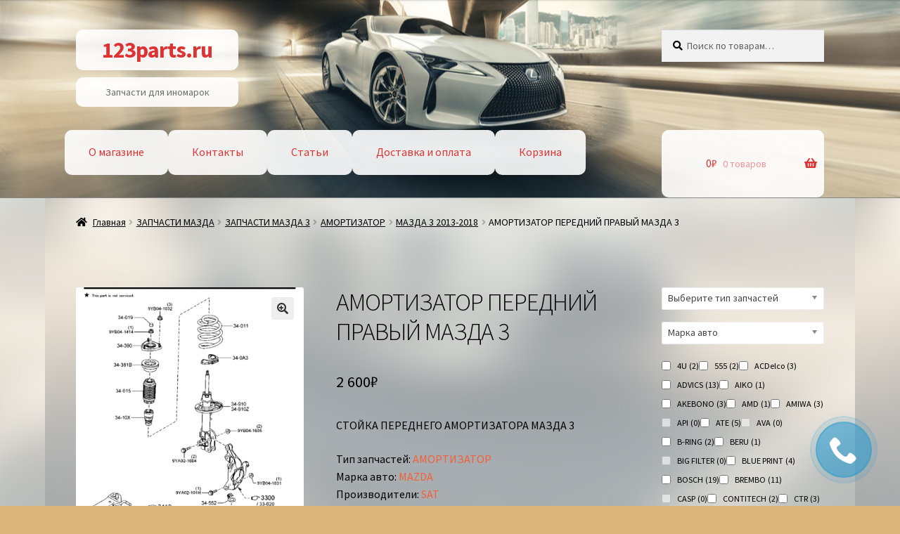

--- FILE ---
content_type: text/html; charset=UTF-8
request_url: https://123parts.ru/product/amortizator-perednij-pravyj-mazda-3-8/
body_size: 28703
content:
<!doctype html><html lang="ru-RU"><head><meta charset="UTF-8"><meta name="viewport" content="width=device-width, initial-scale=1"><link rel="profile" href="http://gmpg.org/xfn/11"><link rel="pingback" href="https://123parts.ru/xmlrpc.php"><meta name='robots' content='index, follow, max-image-preview:large, max-snippet:-1, max-video-preview:-1' /><style>img:is([sizes="auto" i], [sizes^="auto," i]) { contain-intrinsic-size: 3000px 1500px }</style><style type='text/css'></style><link rel='stylesheet' id='wp-block-library-css' href='https://123parts.ru/wp-includes/css/dist/block-library/style.min.css' media='all' /><link rel='stylesheet' id='yith-gfont-open-sans-css' href='https://123parts.ru/wp-content/cache/wmac/css/wmac_single_98f335a4ce0141a558a2678bf6e2b2fd.css' media='all' /><link rel='stylesheet' id='storefront-style-css' href='https://123parts.ru/wp-content/cache/wmac/css/wmac_single_53a6a0ef6bab2a61adcaa4eb2ccb2336.css' media='all' /><link rel='stylesheet' id='vdz_cb_style-css' href='https://123parts.ru/wp-content/cache/wmac/css/wmac_single_179c8cd66f58c7ff8cbdb47d52c330ec.css' media='all' /><link rel='stylesheet' id='vdz_cb_widget_style-css' href='https://123parts.ru/wp-content/cache/wmac/css/wmac_single_47c6685a63ed1f545653a8fff4bb4da9.css' media='all' /><title>амортизатор мазда 3, запчасти мазда 3, запчасти мазда</title><meta name="description" content="амортизатор мазда 3, запчасти мазда 3, передний амортизатор мазда 3, задний амортизатор мазда 3, купить амортизатор мазда, амортизатор mazda 3" /><link rel="canonical" href="https://123parts.ru/product/amortizator-perednij-pravyj-mazda-3-8/" /><meta property="og:locale" content="ru_RU" /><meta property="og:type" content="article" /><meta property="og:title" content="амортизатор мазда 3, запчасти мазда 3, запчасти мазда" /><meta property="og:description" content="амортизатор мазда 3, запчасти мазда 3, передний амортизатор мазда 3, задний амортизатор мазда 3, купить амортизатор мазда, амортизатор mazda 3" /><meta property="og:url" content="https://123parts.ru/product/amortizator-perednij-pravyj-mazda-3-8/" /><meta property="og:site_name" content="123parts.ru" /><meta property="article:modified_time" content="2021-02-08T21:24:03+00:00" /><meta property="og:image" content="https://123parts.ru/wp-content/uploads/2020/01/606.gif" /><meta property="og:image:width" content="864" /><meta property="og:image:height" content="1214" /><meta property="og:image:type" content="image/gif" /><meta name="twitter:card" content="summary_large_image" /> <script type="application/ld+json" class="yoast-schema-graph">{"@context":"https://schema.org","@graph":[{"@type":"WebPage","@id":"https://123parts.ru/product/amortizator-perednij-pravyj-mazda-3-8/","url":"https://123parts.ru/product/amortizator-perednij-pravyj-mazda-3-8/","name":"амортизатор мазда 3, запчасти мазда 3, запчасти мазда","isPartOf":{"@id":"https://123parts.ru/#website"},"primaryImageOfPage":{"@id":"https://123parts.ru/product/amortizator-perednij-pravyj-mazda-3-8/#primaryimage"},"image":{"@id":"https://123parts.ru/product/amortizator-perednij-pravyj-mazda-3-8/#primaryimage"},"thumbnailUrl":"https://123parts.ru/wp-content/uploads/2020/01/606.gif","datePublished":"2021-02-08T21:22:32+00:00","dateModified":"2021-02-08T21:24:03+00:00","description":"амортизатор мазда 3, запчасти мазда 3, передний амортизатор мазда 3, задний амортизатор мазда 3, купить амортизатор мазда, амортизатор mazda 3","breadcrumb":{"@id":"https://123parts.ru/product/amortizator-perednij-pravyj-mazda-3-8/#breadcrumb"},"inLanguage":"ru-RU","potentialAction":[{"@type":"ReadAction","target":["https://123parts.ru/product/amortizator-perednij-pravyj-mazda-3-8/"]}]},{"@type":"ImageObject","inLanguage":"ru-RU","@id":"https://123parts.ru/product/amortizator-perednij-pravyj-mazda-3-8/#primaryimage","url":"https://123parts.ru/wp-content/uploads/2020/01/606.gif","contentUrl":"https://123parts.ru/wp-content/uploads/2020/01/606.gif","width":864,"height":1214},{"@type":"BreadcrumbList","@id":"https://123parts.ru/product/amortizator-perednij-pravyj-mazda-3-8/#breadcrumb","itemListElement":[{"@type":"ListItem","position":1,"name":"Главная страница","item":"https://123parts.ru/"},{"@type":"ListItem","position":2,"name":"Магазин","item":"https://123parts.ru/shop/"},{"@type":"ListItem","position":3,"name":"АМОРТИЗАТОР ПЕРЕДНИЙ ПРАВЫЙ МАЗДА 3"}]},{"@type":"WebSite","@id":"https://123parts.ru/#website","url":"https://123parts.ru/","name":"123parts.ru","description":"Запчасти для иномарок","potentialAction":[{"@type":"SearchAction","target":{"@type":"EntryPoint","urlTemplate":"https://123parts.ru/?s={search_term_string}"},"query-input":{"@type":"PropertyValueSpecification","valueRequired":true,"valueName":"search_term_string"}}],"inLanguage":"ru-RU"}]}</script> <link rel='dns-prefetch' href='//fonts.googleapis.com' /><link rel='stylesheet' id='storefront-top-bar-css' href='https://123parts.ru/wp-content/cache/wmac/css/wmac_single_f6332e206b2857cfb07d9a4d47ea59ca.css' media='all' /><style id='wp-block-library-theme-inline-css'>.wp-block-audio :where(figcaption){color:#555;font-size:13px;text-align:center}.is-dark-theme .wp-block-audio :where(figcaption){color:#ffffffa6}.wp-block-audio{margin:0 0 1em}.wp-block-code{border:1px solid #ccc;border-radius:4px;font-family:Menlo,Consolas,monaco,monospace;padding:.8em 1em}.wp-block-embed :where(figcaption){color:#555;font-size:13px;text-align:center}.is-dark-theme .wp-block-embed :where(figcaption){color:#ffffffa6}.wp-block-embed{margin:0 0 1em}.blocks-gallery-caption{color:#555;font-size:13px;text-align:center}.is-dark-theme .blocks-gallery-caption{color:#ffffffa6}:root :where(.wp-block-image figcaption){color:#555;font-size:13px;text-align:center}.is-dark-theme :root :where(.wp-block-image figcaption){color:#ffffffa6}.wp-block-image{margin:0 0 1em}.wp-block-pullquote{border-bottom:4px solid;border-top:4px solid;color:currentColor;margin-bottom:1.75em}.wp-block-pullquote cite,.wp-block-pullquote footer,.wp-block-pullquote__citation{color:currentColor;font-size:.8125em;font-style:normal;text-transform:uppercase}.wp-block-quote{border-left:.25em solid;margin:0 0 1.75em;padding-left:1em}.wp-block-quote cite,.wp-block-quote footer{color:currentColor;font-size:.8125em;font-style:normal;position:relative}.wp-block-quote:where(.has-text-align-right){border-left:none;border-right:.25em solid;padding-left:0;padding-right:1em}.wp-block-quote:where(.has-text-align-center){border:none;padding-left:0}.wp-block-quote.is-large,.wp-block-quote.is-style-large,.wp-block-quote:where(.is-style-plain){border:none}.wp-block-search .wp-block-search__label{font-weight:700}.wp-block-search__button{border:1px solid #ccc;padding:.375em .625em}:where(.wp-block-group.has-background){padding:1.25em 2.375em}.wp-block-separator.has-css-opacity{opacity:.4}.wp-block-separator{border:none;border-bottom:2px solid;margin-left:auto;margin-right:auto}.wp-block-separator.has-alpha-channel-opacity{opacity:1}.wp-block-separator:not(.is-style-wide):not(.is-style-dots){width:100px}.wp-block-separator.has-background:not(.is-style-dots){border-bottom:none;height:1px}.wp-block-separator.has-background:not(.is-style-wide):not(.is-style-dots){height:2px}.wp-block-table{margin:0 0 1em}.wp-block-table td,.wp-block-table th{word-break:normal}.wp-block-table :where(figcaption){color:#555;font-size:13px;text-align:center}.is-dark-theme .wp-block-table :where(figcaption){color:#ffffffa6}.wp-block-video :where(figcaption){color:#555;font-size:13px;text-align:center}.is-dark-theme .wp-block-video :where(figcaption){color:#ffffffa6}.wp-block-video{margin:0 0 1em}:root :where(.wp-block-template-part.has-background){margin-bottom:0;margin-top:0;padding:1.25em 2.375em}</style><style id='classic-theme-styles-inline-css'>/*! This file is auto-generated */
.wp-block-button__link{color:#fff;background-color:#32373c;border-radius:9999px;box-shadow:none;text-decoration:none;padding:calc(.667em + 2px) calc(1.333em + 2px);font-size:1.125em}.wp-block-file__button{background:#32373c;color:#fff;text-decoration:none}</style><style id='filebird-block-filebird-gallery-style-inline-css'>ul.filebird-block-filebird-gallery{margin:auto!important;padding:0!important;width:100%}ul.filebird-block-filebird-gallery.layout-grid{display:grid;grid-gap:20px;align-items:stretch;grid-template-columns:repeat(var(--columns),1fr);justify-items:stretch}ul.filebird-block-filebird-gallery.layout-grid li img{border:1px solid #ccc;box-shadow:2px 2px 6px 0 rgba(0,0,0,.3);height:100%;max-width:100%;-o-object-fit:cover;object-fit:cover;width:100%}ul.filebird-block-filebird-gallery.layout-masonry{-moz-column-count:var(--columns);-moz-column-gap:var(--space);column-gap:var(--space);-moz-column-width:var(--min-width);columns:var(--min-width) var(--columns);display:block;overflow:auto}ul.filebird-block-filebird-gallery.layout-masonry li{margin-bottom:var(--space)}ul.filebird-block-filebird-gallery li{list-style:none}ul.filebird-block-filebird-gallery li figure{height:100%;margin:0;padding:0;position:relative;width:100%}ul.filebird-block-filebird-gallery li figure figcaption{background:linear-gradient(0deg,rgba(0,0,0,.7),rgba(0,0,0,.3) 70%,transparent);bottom:0;box-sizing:border-box;color:#fff;font-size:.8em;margin:0;max-height:100%;overflow:auto;padding:3em .77em .7em;position:absolute;text-align:center;width:100%;z-index:2}ul.filebird-block-filebird-gallery li figure figcaption a{color:inherit}</style><link rel='stylesheet' id='storefront-gutenberg-blocks-css' href='https://123parts.ru/wp-content/cache/wmac/css/wmac_single_8b2637597ab5218d9ac392df2de3b822.css' media='all' /><style id='storefront-gutenberg-blocks-inline-css'>.wp-block-button__link:not(.has-text-color) {
					color: #333333;
				}

				.wp-block-button__link:not(.has-text-color):hover,
				.wp-block-button__link:not(.has-text-color):focus,
				.wp-block-button__link:not(.has-text-color):active {
					color: #333333;
				}

				.wp-block-button__link:not(.has-background) {
					background-color: #eeeeee;
				}

				.wp-block-button__link:not(.has-background):hover,
				.wp-block-button__link:not(.has-background):focus,
				.wp-block-button__link:not(.has-background):active {
					border-color: #d5d5d5;
					background-color: #d5d5d5;
				}

				.wc-block-grid__products .wc-block-grid__product .wp-block-button__link {
					background-color: #eeeeee;
					border-color: #eeeeee;
					color: #333333;
				}

				.wp-block-quote footer,
				.wp-block-quote cite,
				.wp-block-quote__citation {
					color: #000000;
				}

				.wp-block-pullquote cite,
				.wp-block-pullquote footer,
				.wp-block-pullquote__citation {
					color: #000000;
				}

				.wp-block-image figcaption {
					color: #000000;
				}

				.wp-block-separator.is-style-dots::before {
					color: #000000;
				}

				.wp-block-file a.wp-block-file__button {
					color: #333333;
					background-color: #eeeeee;
					border-color: #eeeeee;
				}

				.wp-block-file a.wp-block-file__button:hover,
				.wp-block-file a.wp-block-file__button:focus,
				.wp-block-file a.wp-block-file__button:active {
					color: #333333;
					background-color: #d5d5d5;
				}

				.wp-block-code,
				.wp-block-preformatted pre {
					color: #000000;
				}

				.wp-block-table:not( .has-background ):not( .is-style-stripes ) tbody tr:nth-child(2n) td {
					background-color: #dbb47a;
				}

				.wp-block-cover .wp-block-cover__inner-container h1:not(.has-text-color),
				.wp-block-cover .wp-block-cover__inner-container h2:not(.has-text-color),
				.wp-block-cover .wp-block-cover__inner-container h3:not(.has-text-color),
				.wp-block-cover .wp-block-cover__inner-container h4:not(.has-text-color),
				.wp-block-cover .wp-block-cover__inner-container h5:not(.has-text-color),
				.wp-block-cover .wp-block-cover__inner-container h6:not(.has-text-color) {
					color: #000000;
				}

				.wc-block-components-price-slider__range-input-progress,
				.rtl .wc-block-components-price-slider__range-input-progress {
					--range-color: #f45e38;
				}

				/* Target only IE11 */
				@media all and (-ms-high-contrast: none), (-ms-high-contrast: active) {
					.wc-block-components-price-slider__range-input-progress {
						background: #f45e38;
					}
				}

				.wc-block-components-button:not(.is-link) {
					background-color: #333333;
					color: #ffffff;
				}

				.wc-block-components-button:not(.is-link):hover,
				.wc-block-components-button:not(.is-link):focus,
				.wc-block-components-button:not(.is-link):active {
					background-color: #1a1a1a;
					color: #ffffff;
				}

				.wc-block-components-button:not(.is-link):disabled {
					background-color: #333333;
					color: #ffffff;
				}

				.wc-block-cart__submit-container {
					background-color: #ddb67c;
				}

				.wc-block-cart__submit-container::before {
					color: rgba(186,147,89,0.5);
				}

				.wc-block-components-order-summary-item__quantity {
					background-color: #ddb67c;
					border-color: #000000;
					box-shadow: 0 0 0 2px #ddb67c;
					color: #000000;
				}</style><style id='global-styles-inline-css'>:root{--wp--preset--aspect-ratio--square: 1;--wp--preset--aspect-ratio--4-3: 4/3;--wp--preset--aspect-ratio--3-4: 3/4;--wp--preset--aspect-ratio--3-2: 3/2;--wp--preset--aspect-ratio--2-3: 2/3;--wp--preset--aspect-ratio--16-9: 16/9;--wp--preset--aspect-ratio--9-16: 9/16;--wp--preset--color--black: #000000;--wp--preset--color--cyan-bluish-gray: #abb8c3;--wp--preset--color--white: #ffffff;--wp--preset--color--pale-pink: #f78da7;--wp--preset--color--vivid-red: #cf2e2e;--wp--preset--color--luminous-vivid-orange: #ff6900;--wp--preset--color--luminous-vivid-amber: #fcb900;--wp--preset--color--light-green-cyan: #7bdcb5;--wp--preset--color--vivid-green-cyan: #00d084;--wp--preset--color--pale-cyan-blue: #8ed1fc;--wp--preset--color--vivid-cyan-blue: #0693e3;--wp--preset--color--vivid-purple: #9b51e0;--wp--preset--gradient--vivid-cyan-blue-to-vivid-purple: linear-gradient(135deg,rgba(6,147,227,1) 0%,rgb(155,81,224) 100%);--wp--preset--gradient--light-green-cyan-to-vivid-green-cyan: linear-gradient(135deg,rgb(122,220,180) 0%,rgb(0,208,130) 100%);--wp--preset--gradient--luminous-vivid-amber-to-luminous-vivid-orange: linear-gradient(135deg,rgba(252,185,0,1) 0%,rgba(255,105,0,1) 100%);--wp--preset--gradient--luminous-vivid-orange-to-vivid-red: linear-gradient(135deg,rgba(255,105,0,1) 0%,rgb(207,46,46) 100%);--wp--preset--gradient--very-light-gray-to-cyan-bluish-gray: linear-gradient(135deg,rgb(238,238,238) 0%,rgb(169,184,195) 100%);--wp--preset--gradient--cool-to-warm-spectrum: linear-gradient(135deg,rgb(74,234,220) 0%,rgb(151,120,209) 20%,rgb(207,42,186) 40%,rgb(238,44,130) 60%,rgb(251,105,98) 80%,rgb(254,248,76) 100%);--wp--preset--gradient--blush-light-purple: linear-gradient(135deg,rgb(255,206,236) 0%,rgb(152,150,240) 100%);--wp--preset--gradient--blush-bordeaux: linear-gradient(135deg,rgb(254,205,165) 0%,rgb(254,45,45) 50%,rgb(107,0,62) 100%);--wp--preset--gradient--luminous-dusk: linear-gradient(135deg,rgb(255,203,112) 0%,rgb(199,81,192) 50%,rgb(65,88,208) 100%);--wp--preset--gradient--pale-ocean: linear-gradient(135deg,rgb(255,245,203) 0%,rgb(182,227,212) 50%,rgb(51,167,181) 100%);--wp--preset--gradient--electric-grass: linear-gradient(135deg,rgb(202,248,128) 0%,rgb(113,206,126) 100%);--wp--preset--gradient--midnight: linear-gradient(135deg,rgb(2,3,129) 0%,rgb(40,116,252) 100%);--wp--preset--font-size--small: 14px;--wp--preset--font-size--medium: 23px;--wp--preset--font-size--large: 26px;--wp--preset--font-size--x-large: 42px;--wp--preset--font-size--normal: 16px;--wp--preset--font-size--huge: 37px;--wp--preset--spacing--20: 0.44rem;--wp--preset--spacing--30: 0.67rem;--wp--preset--spacing--40: 1rem;--wp--preset--spacing--50: 1.5rem;--wp--preset--spacing--60: 2.25rem;--wp--preset--spacing--70: 3.38rem;--wp--preset--spacing--80: 5.06rem;--wp--preset--shadow--natural: 6px 6px 9px rgba(0, 0, 0, 0.2);--wp--preset--shadow--deep: 12px 12px 50px rgba(0, 0, 0, 0.4);--wp--preset--shadow--sharp: 6px 6px 0px rgba(0, 0, 0, 0.2);--wp--preset--shadow--outlined: 6px 6px 0px -3px rgba(255, 255, 255, 1), 6px 6px rgba(0, 0, 0, 1);--wp--preset--shadow--crisp: 6px 6px 0px rgba(0, 0, 0, 1);}:root :where(.is-layout-flow) > :first-child{margin-block-start: 0;}:root :where(.is-layout-flow) > :last-child{margin-block-end: 0;}:root :where(.is-layout-flow) > *{margin-block-start: 24px;margin-block-end: 0;}:root :where(.is-layout-constrained) > :first-child{margin-block-start: 0;}:root :where(.is-layout-constrained) > :last-child{margin-block-end: 0;}:root :where(.is-layout-constrained) > *{margin-block-start: 24px;margin-block-end: 0;}:root :where(.is-layout-flex){gap: 24px;}:root :where(.is-layout-grid){gap: 24px;}body .is-layout-flex{display: flex;}.is-layout-flex{flex-wrap: wrap;align-items: center;}.is-layout-flex > :is(*, div){margin: 0;}body .is-layout-grid{display: grid;}.is-layout-grid > :is(*, div){margin: 0;}.has-black-color{color: var(--wp--preset--color--black) !important;}.has-cyan-bluish-gray-color{color: var(--wp--preset--color--cyan-bluish-gray) !important;}.has-white-color{color: var(--wp--preset--color--white) !important;}.has-pale-pink-color{color: var(--wp--preset--color--pale-pink) !important;}.has-vivid-red-color{color: var(--wp--preset--color--vivid-red) !important;}.has-luminous-vivid-orange-color{color: var(--wp--preset--color--luminous-vivid-orange) !important;}.has-luminous-vivid-amber-color{color: var(--wp--preset--color--luminous-vivid-amber) !important;}.has-light-green-cyan-color{color: var(--wp--preset--color--light-green-cyan) !important;}.has-vivid-green-cyan-color{color: var(--wp--preset--color--vivid-green-cyan) !important;}.has-pale-cyan-blue-color{color: var(--wp--preset--color--pale-cyan-blue) !important;}.has-vivid-cyan-blue-color{color: var(--wp--preset--color--vivid-cyan-blue) !important;}.has-vivid-purple-color{color: var(--wp--preset--color--vivid-purple) !important;}.has-black-background-color{background-color: var(--wp--preset--color--black) !important;}.has-cyan-bluish-gray-background-color{background-color: var(--wp--preset--color--cyan-bluish-gray) !important;}.has-white-background-color{background-color: var(--wp--preset--color--white) !important;}.has-pale-pink-background-color{background-color: var(--wp--preset--color--pale-pink) !important;}.has-vivid-red-background-color{background-color: var(--wp--preset--color--vivid-red) !important;}.has-luminous-vivid-orange-background-color{background-color: var(--wp--preset--color--luminous-vivid-orange) !important;}.has-luminous-vivid-amber-background-color{background-color: var(--wp--preset--color--luminous-vivid-amber) !important;}.has-light-green-cyan-background-color{background-color: var(--wp--preset--color--light-green-cyan) !important;}.has-vivid-green-cyan-background-color{background-color: var(--wp--preset--color--vivid-green-cyan) !important;}.has-pale-cyan-blue-background-color{background-color: var(--wp--preset--color--pale-cyan-blue) !important;}.has-vivid-cyan-blue-background-color{background-color: var(--wp--preset--color--vivid-cyan-blue) !important;}.has-vivid-purple-background-color{background-color: var(--wp--preset--color--vivid-purple) !important;}.has-black-border-color{border-color: var(--wp--preset--color--black) !important;}.has-cyan-bluish-gray-border-color{border-color: var(--wp--preset--color--cyan-bluish-gray) !important;}.has-white-border-color{border-color: var(--wp--preset--color--white) !important;}.has-pale-pink-border-color{border-color: var(--wp--preset--color--pale-pink) !important;}.has-vivid-red-border-color{border-color: var(--wp--preset--color--vivid-red) !important;}.has-luminous-vivid-orange-border-color{border-color: var(--wp--preset--color--luminous-vivid-orange) !important;}.has-luminous-vivid-amber-border-color{border-color: var(--wp--preset--color--luminous-vivid-amber) !important;}.has-light-green-cyan-border-color{border-color: var(--wp--preset--color--light-green-cyan) !important;}.has-vivid-green-cyan-border-color{border-color: var(--wp--preset--color--vivid-green-cyan) !important;}.has-pale-cyan-blue-border-color{border-color: var(--wp--preset--color--pale-cyan-blue) !important;}.has-vivid-cyan-blue-border-color{border-color: var(--wp--preset--color--vivid-cyan-blue) !important;}.has-vivid-purple-border-color{border-color: var(--wp--preset--color--vivid-purple) !important;}.has-vivid-cyan-blue-to-vivid-purple-gradient-background{background: var(--wp--preset--gradient--vivid-cyan-blue-to-vivid-purple) !important;}.has-light-green-cyan-to-vivid-green-cyan-gradient-background{background: var(--wp--preset--gradient--light-green-cyan-to-vivid-green-cyan) !important;}.has-luminous-vivid-amber-to-luminous-vivid-orange-gradient-background{background: var(--wp--preset--gradient--luminous-vivid-amber-to-luminous-vivid-orange) !important;}.has-luminous-vivid-orange-to-vivid-red-gradient-background{background: var(--wp--preset--gradient--luminous-vivid-orange-to-vivid-red) !important;}.has-very-light-gray-to-cyan-bluish-gray-gradient-background{background: var(--wp--preset--gradient--very-light-gray-to-cyan-bluish-gray) !important;}.has-cool-to-warm-spectrum-gradient-background{background: var(--wp--preset--gradient--cool-to-warm-spectrum) !important;}.has-blush-light-purple-gradient-background{background: var(--wp--preset--gradient--blush-light-purple) !important;}.has-blush-bordeaux-gradient-background{background: var(--wp--preset--gradient--blush-bordeaux) !important;}.has-luminous-dusk-gradient-background{background: var(--wp--preset--gradient--luminous-dusk) !important;}.has-pale-ocean-gradient-background{background: var(--wp--preset--gradient--pale-ocean) !important;}.has-electric-grass-gradient-background{background: var(--wp--preset--gradient--electric-grass) !important;}.has-midnight-gradient-background{background: var(--wp--preset--gradient--midnight) !important;}.has-small-font-size{font-size: var(--wp--preset--font-size--small) !important;}.has-medium-font-size{font-size: var(--wp--preset--font-size--medium) !important;}.has-large-font-size{font-size: var(--wp--preset--font-size--large) !important;}.has-x-large-font-size{font-size: var(--wp--preset--font-size--x-large) !important;}
:root :where(.wp-block-pullquote){font-size: 1.5em;line-height: 1.6;}</style><link rel='stylesheet' id='wpsm_tabs_r-font-awesome-front-css' href='https://123parts.ru/wp-content/plugins/tabs-responsive/assets/css/font-awesome/css/font-awesome.min.css' media='all' /><link rel='stylesheet' id='wpsm_tabs_r_bootstrap-front-css' href='https://123parts.ru/wp-content/cache/wmac/css/wmac_single_cdad0c4af723ecca02210d19f9fd6bc4.css' media='all' /><link rel='stylesheet' id='wpsm_tabs_r_animate-css' href='https://123parts.ru/wp-content/cache/wmac/css/wmac_single_506540fbc1d90aec16faccd6323ae206.css' media='all' /><link rel='stylesheet' id='widgetopts-styles-css' href='https://123parts.ru/wp-content/cache/wmac/css/wmac_single_47c53c6ddea8675d3514d99fe66dd2e6.css' media='all' /><link rel='stylesheet' id='woof-css' href='https://123parts.ru/wp-content/cache/wmac/css/wmac_single_411deb70863f87ebdc4ece3093b86784.css' media='all' /><style id='woof-inline-css'>.woof_products_top_panel li span, .woof_products_top_panel2 li span{background: url(https://123parts.ru/wp-content/plugins/woocommerce-products-filter/img/delete.png);background-size: 14px 14px;background-repeat: no-repeat;background-position: right;}
.woof_edit_view{
                    display: none;
                }</style><link rel='stylesheet' id='chosen-drop-down-css' href='https://123parts.ru/wp-content/plugins/woocommerce-products-filter/js/chosen/chosen.min.css' media='all' /><link rel='stylesheet' id='photoswipe-css' href='https://123parts.ru/wp-content/plugins/woocommerce/assets/css/photoswipe/photoswipe.min.css' media='all' /><link rel='stylesheet' id='photoswipe-default-skin-css' href='https://123parts.ru/wp-content/plugins/woocommerce/assets/css/photoswipe/default-skin/default-skin.min.css' media='all' /><style id='woocommerce-inline-inline-css'>.woocommerce form .form-row .required { visibility: visible; }</style><link rel='stylesheet' id='yith_wcbm_badge_style-css' href='https://123parts.ru/wp-content/cache/wmac/css/wmac_single_cf98c989ee138a4b908ad2f132b2a965.css' media='all' /><style id='yith_wcbm_badge_style-inline-css'>.yith-wcbm-badge.yith-wcbm-badge-text.yith-wcbm-badge-830098664 {
				top: 0; right: 0; 
				
				-ms-transform: ; 
				-webkit-transform: ; 
				transform: ;
				padding: 0px 0px 0px 0px;
				background-color:#dd9933; border-radius: 0px 0px 0px 0px; width:130px; height:20px;
			}.yith-wcbm-badge.yith-wcbm-badge-text.yith-wcbm-badge-830098665 {
				top: 0; left: 0; 
				
				-ms-transform: ; 
				-webkit-transform: ; 
				transform: ;
				padding: 0px 0px 0px 0px;
				background-color:#81d742; border-radius: 0px 0px 0px 0px; width:100px; height:20px;
			}</style><link rel='stylesheet' id='brands-styles-css' href='https://123parts.ru/wp-content/cache/wmac/css/wmac_single_48d56016b20f151be4f24ba6d0eb1be4.css' media='all' /><style id='storefront-style-inline-css'>.main-navigation ul li a,
			.site-title a,
			ul.menu li a,
			.site-branding h1 a,
			button.menu-toggle,
			button.menu-toggle:hover,
			.handheld-navigation .dropdown-toggle {
				color: #dd3333;
			}

			button.menu-toggle,
			button.menu-toggle:hover {
				border-color: #dd3333;
			}

			.main-navigation ul li a:hover,
			.main-navigation ul li:hover > a,
			.site-title a:hover,
			.site-header ul.menu li.current-menu-item > a {
				color: #ff7474;
			}

			table:not( .has-background ) th {
				background-color: #d6af75;
			}

			table:not( .has-background ) tbody td {
				background-color: #dbb47a;
			}

			table:not( .has-background ) tbody tr:nth-child(2n) td,
			fieldset,
			fieldset legend {
				background-color: #d9b278;
			}

			.site-header,
			.secondary-navigation ul ul,
			.main-navigation ul.menu > li.menu-item-has-children:after,
			.secondary-navigation ul.menu ul,
			.storefront-handheld-footer-bar,
			.storefront-handheld-footer-bar ul li > a,
			.storefront-handheld-footer-bar ul li.search .site-search,
			button.menu-toggle,
			button.menu-toggle:hover {
				background-color: #969696;
			}

			p.site-description,
			.site-header,
			.storefront-handheld-footer-bar {
				color: #6d6d6d;
			}

			button.menu-toggle:after,
			button.menu-toggle:before,
			button.menu-toggle span:before {
				background-color: #dd3333;
			}

			h1, h2, h3, h4, h5, h6, .wc-block-grid__product-title {
				color: #000000;
			}

			.widget h1 {
				border-bottom-color: #000000;
			}

			body,
			.secondary-navigation a {
				color: #000000;
			}

			.widget-area .widget a,
			.hentry .entry-header .posted-on a,
			.hentry .entry-header .post-author a,
			.hentry .entry-header .post-comments a,
			.hentry .entry-header .byline a {
				color: #050505;
			}

			a {
				color: #f45e38;
			}

			a:focus,
			button:focus,
			.button.alt:focus,
			input:focus,
			textarea:focus,
			input[type="button"]:focus,
			input[type="reset"]:focus,
			input[type="submit"]:focus,
			input[type="email"]:focus,
			input[type="tel"]:focus,
			input[type="url"]:focus,
			input[type="password"]:focus,
			input[type="search"]:focus {
				outline-color: #f45e38;
			}

			button, input[type="button"], input[type="reset"], input[type="submit"], .button, .widget a.button {
				background-color: #eeeeee;
				border-color: #eeeeee;
				color: #333333;
			}

			button:hover, input[type="button"]:hover, input[type="reset"]:hover, input[type="submit"]:hover, .button:hover, .widget a.button:hover {
				background-color: #d5d5d5;
				border-color: #d5d5d5;
				color: #333333;
			}

			button.alt, input[type="button"].alt, input[type="reset"].alt, input[type="submit"].alt, .button.alt, .widget-area .widget a.button.alt {
				background-color: #333333;
				border-color: #333333;
				color: #ffffff;
			}

			button.alt:hover, input[type="button"].alt:hover, input[type="reset"].alt:hover, input[type="submit"].alt:hover, .button.alt:hover, .widget-area .widget a.button.alt:hover {
				background-color: #1a1a1a;
				border-color: #1a1a1a;
				color: #ffffff;
			}

			.pagination .page-numbers li .page-numbers.current {
				background-color: #c49d63;
				color: #000000;
			}

			#comments .comment-list .comment-content .comment-text {
				background-color: #d6af75;
			}

			.site-footer {
				background-color: #f0f0f0;
				color: #6d6d6d;
			}

			.site-footer a:not(.button):not(.components-button) {
				color: #333333;
			}

			.site-footer .storefront-handheld-footer-bar a:not(.button):not(.components-button) {
				color: #dd3333;
			}

			.site-footer h1, .site-footer h2, .site-footer h3, .site-footer h4, .site-footer h5, .site-footer h6, .site-footer .widget .widget-title, .site-footer .widget .widgettitle {
				color: #333333;
			}

			.page-template-template-homepage.has-post-thumbnail .type-page.has-post-thumbnail .entry-title {
				color: #000000;
			}

			.page-template-template-homepage.has-post-thumbnail .type-page.has-post-thumbnail .entry-content {
				color: #000000;
			}

			@media screen and ( min-width: 768px ) {
				.secondary-navigation ul.menu a:hover {
					color: #868686;
				}

				.secondary-navigation ul.menu a {
					color: #6d6d6d;
				}

				.main-navigation ul.menu ul.sub-menu,
				.main-navigation ul.nav-menu ul.children {
					background-color: #878787;
				}

				.site-header {
					border-bottom-color: #878787;
				}
			}</style><link rel='stylesheet' id='storefront-icons-css' href='https://123parts.ru/wp-content/cache/wmac/css/wmac_single_4b570ca5db7a65f9b6712a9d0311c1ca.css' media='all' /><link rel='stylesheet' id='storefront-fonts-css' href='https://fonts.googleapis.com/css?family=Source+Sans+Pro%3A400%2C300%2C300italic%2C400italic%2C600%2C700%2C900&#038;subset=latin%2Clatin-ext' media='all' /><link rel='stylesheet' id='storefront-woocommerce-style-css' href='https://123parts.ru/wp-content/cache/wmac/css/wmac_single_7d44232f9c7442b9793bc1b3c9c58830.css' media='all' /><style id='storefront-woocommerce-style-inline-css'>@font-face {
				font-family: star;
				src: url(https://123parts.ru/wp-content/plugins/woocommerce/assets/fonts/star.eot);
				src:
					url(https://123parts.ru/wp-content/plugins/woocommerce/assets/fonts/star.eot?#iefix) format("embedded-opentype"),
					url(https://123parts.ru/wp-content/plugins/woocommerce/assets/fonts/star.woff) format("woff"),
					url(https://123parts.ru/wp-content/plugins/woocommerce/assets/fonts/star.ttf) format("truetype"),
					url(https://123parts.ru/wp-content/plugins/woocommerce/assets/fonts/star.svg#star) format("svg");
				font-weight: 400;
				font-style: normal;
			}
			@font-face {
				font-family: WooCommerce;
				src: url(https://123parts.ru/wp-content/plugins/woocommerce/assets/fonts/WooCommerce.eot);
				src:
					url(https://123parts.ru/wp-content/plugins/woocommerce/assets/fonts/WooCommerce.eot?#iefix) format("embedded-opentype"),
					url(https://123parts.ru/wp-content/plugins/woocommerce/assets/fonts/WooCommerce.woff) format("woff"),
					url(https://123parts.ru/wp-content/plugins/woocommerce/assets/fonts/WooCommerce.ttf) format("truetype"),
					url(https://123parts.ru/wp-content/plugins/woocommerce/assets/fonts/WooCommerce.svg#WooCommerce) format("svg");
				font-weight: 400;
				font-style: normal;
			}

			a.cart-contents,
			.site-header-cart .widget_shopping_cart a {
				color: #dd3333;
			}

			a.cart-contents:hover,
			.site-header-cart .widget_shopping_cart a:hover,
			.site-header-cart:hover > li > a {
				color: #ff7474;
			}

			table.cart td.product-remove,
			table.cart td.actions {
				border-top-color: #ddb67c;
			}

			.storefront-handheld-footer-bar ul li.cart .count {
				background-color: #dd3333;
				color: #969696;
				border-color: #969696;
			}

			.woocommerce-tabs ul.tabs li.active a,
			ul.products li.product .price,
			.onsale,
			.wc-block-grid__product-onsale,
			.widget_search form:before,
			.widget_product_search form:before {
				color: #000000;
			}

			.woocommerce-breadcrumb a,
			a.woocommerce-review-link,
			.product_meta a {
				color: #050505;
			}

			.wc-block-grid__product-onsale,
			.onsale {
				border-color: #000000;
			}

			.star-rating span:before,
			.quantity .plus, .quantity .minus,
			p.stars a:hover:after,
			p.stars a:after,
			.star-rating span:before,
			#payment .payment_methods li input[type=radio]:first-child:checked+label:before {
				color: #f45e38;
			}

			.widget_price_filter .ui-slider .ui-slider-range,
			.widget_price_filter .ui-slider .ui-slider-handle {
				background-color: #f45e38;
			}

			.order_details {
				background-color: #d6af75;
			}

			.order_details > li {
				border-bottom: 1px dotted #c19a60;
			}

			.order_details:before,
			.order_details:after {
				background: -webkit-linear-gradient(transparent 0,transparent 0),-webkit-linear-gradient(135deg,#d6af75 33.33%,transparent 33.33%),-webkit-linear-gradient(45deg,#d6af75 33.33%,transparent 33.33%)
			}

			#order_review {
				background-color: #ddb67c;
			}

			#payment .payment_methods > li .payment_box,
			#payment .place-order {
				background-color: #d8b177;
			}

			#payment .payment_methods > li:not(.woocommerce-notice) {
				background-color: #d3ac72;
			}

			#payment .payment_methods > li:not(.woocommerce-notice):hover {
				background-color: #cea76d;
			}

			.woocommerce-pagination .page-numbers li .page-numbers.current {
				background-color: #c49d63;
				color: #000000;
			}

			.wc-block-grid__product-onsale,
			.onsale,
			.woocommerce-pagination .page-numbers li .page-numbers:not(.current) {
				color: #000000;
			}

			p.stars a:before,
			p.stars a:hover~a:before,
			p.stars.selected a.active~a:before {
				color: #000000;
			}

			p.stars.selected a.active:before,
			p.stars:hover a:before,
			p.stars.selected a:not(.active):before,
			p.stars.selected a.active:before {
				color: #f45e38;
			}

			.single-product div.product .woocommerce-product-gallery .woocommerce-product-gallery__trigger {
				background-color: #eeeeee;
				color: #333333;
			}

			.single-product div.product .woocommerce-product-gallery .woocommerce-product-gallery__trigger:hover {
				background-color: #d5d5d5;
				border-color: #d5d5d5;
				color: #333333;
			}

			.button.added_to_cart:focus,
			.button.wc-forward:focus {
				outline-color: #f45e38;
			}

			.added_to_cart,
			.site-header-cart .widget_shopping_cart a.button,
			.wc-block-grid__products .wc-block-grid__product .wp-block-button__link {
				background-color: #eeeeee;
				border-color: #eeeeee;
				color: #333333;
			}

			.added_to_cart:hover,
			.site-header-cart .widget_shopping_cart a.button:hover,
			.wc-block-grid__products .wc-block-grid__product .wp-block-button__link:hover {
				background-color: #d5d5d5;
				border-color: #d5d5d5;
				color: #333333;
			}

			.added_to_cart.alt, .added_to_cart, .widget a.button.checkout {
				background-color: #333333;
				border-color: #333333;
				color: #ffffff;
			}

			.added_to_cart.alt:hover, .added_to_cart:hover, .widget a.button.checkout:hover {
				background-color: #1a1a1a;
				border-color: #1a1a1a;
				color: #ffffff;
			}

			.button.loading {
				color: #eeeeee;
			}

			.button.loading:hover {
				background-color: #eeeeee;
			}

			.button.loading:after {
				color: #333333;
			}

			@media screen and ( min-width: 768px ) {
				.site-header-cart .widget_shopping_cart,
				.site-header .product_list_widget li .quantity {
					color: #6d6d6d;
				}

				.site-header-cart .widget_shopping_cart .buttons,
				.site-header-cart .widget_shopping_cart .total {
					background-color: #8c8c8c;
				}

				.site-header-cart .widget_shopping_cart {
					background-color: #878787;
				}
			}
				.storefront-product-pagination a {
					color: #000000;
					background-color: #ddb67c;
				}
				.storefront-sticky-add-to-cart {
					color: #000000;
					background-color: #ddb67c;
				}

				.storefront-sticky-add-to-cart a:not(.button) {
					color: #dd3333;
				}</style><link rel='stylesheet' id='storefront-woocommerce-brands-style-css' href='https://123parts.ru/wp-content/cache/wmac/css/wmac_single_1900452dc3ee7357086b77cadee48764.css' media='all' /> <script src="https://123parts.ru/wp-includes/js/jquery/jquery.min.js" id="jquery-core-js"></script> <script src="https://123parts.ru/wp-includes/js/jquery/jquery-migrate.min.js" id="jquery-migrate-js"></script> <script src="https://123parts.ru/wp-content/cache/wmac/js/wmac_single_e83b4c39a24548b781e7e23b1489ec39.js" id="vdz_google_events-js"></script> <script src="https://123parts.ru/wp-content/plugins/woocommerce/assets/js/jquery-blockui/jquery.blockUI.min.js" id="jquery-blockui-js" defer data-wp-strategy="defer"></script> <script id="wc-add-to-cart-js-extra">var wc_add_to_cart_params = {"ajax_url":"\/wp-admin\/admin-ajax.php","wc_ajax_url":"\/?wc-ajax=%%endpoint%%","i18n_view_cart":"\u041f\u0440\u043e\u0441\u043c\u043e\u0442\u0440 \u043a\u043e\u0440\u0437\u0438\u043d\u044b","cart_url":"https:\/\/123parts.ru\/cart-2\/","is_cart":"","cart_redirect_after_add":"no"};</script> <script src="https://123parts.ru/wp-content/plugins/woocommerce/assets/js/frontend/add-to-cart.min.js" id="wc-add-to-cart-js" defer data-wp-strategy="defer"></script> <script src="https://123parts.ru/wp-content/plugins/woocommerce/assets/js/zoom/jquery.zoom.min.js" id="zoom-js" defer data-wp-strategy="defer"></script> <script src="https://123parts.ru/wp-content/plugins/woocommerce/assets/js/flexslider/jquery.flexslider.min.js" id="flexslider-js" defer data-wp-strategy="defer"></script> <script src="https://123parts.ru/wp-content/plugins/woocommerce/assets/js/photoswipe/photoswipe.min.js" id="photoswipe-js" defer data-wp-strategy="defer"></script> <script src="https://123parts.ru/wp-content/plugins/woocommerce/assets/js/photoswipe/photoswipe-ui-default.min.js" id="photoswipe-ui-default-js" defer data-wp-strategy="defer"></script> <script id="wc-single-product-js-extra">var wc_single_product_params = {"i18n_required_rating_text":"\u041f\u043e\u0436\u0430\u043b\u0443\u0439\u0441\u0442\u0430, \u043f\u043e\u0441\u0442\u0430\u0432\u044c\u0442\u0435 \u043e\u0446\u0435\u043d\u043a\u0443","i18n_rating_options":["1 \u0438\u0437 5 \u0437\u0432\u0451\u0437\u0434","2 \u0438\u0437 5 \u0437\u0432\u0451\u0437\u0434","3 \u0438\u0437 5 \u0437\u0432\u0451\u0437\u0434","4 \u0438\u0437 5 \u0437\u0432\u0451\u0437\u0434","5 \u0438\u0437 5 \u0437\u0432\u0451\u0437\u0434"],"i18n_product_gallery_trigger_text":"\u041f\u0440\u043e\u0441\u043c\u043e\u0442\u0440 \u0433\u0430\u043b\u0435\u0440\u0435\u0438 \u0438\u0437\u043e\u0431\u0440\u0430\u0436\u0435\u043d\u0438\u0439 \u0432 \u043f\u043e\u043b\u043d\u043e\u044d\u043a\u0440\u0430\u043d\u043d\u043e\u043c \u0440\u0435\u0436\u0438\u043c\u0435","review_rating_required":"yes","flexslider":{"rtl":false,"animation":"slide","smoothHeight":true,"directionNav":false,"controlNav":"thumbnails","slideshow":false,"animationSpeed":500,"animationLoop":false,"allowOneSlide":false},"zoom_enabled":"1","zoom_options":[],"photoswipe_enabled":"1","photoswipe_options":{"shareEl":false,"closeOnScroll":false,"history":false,"hideAnimationDuration":0,"showAnimationDuration":0},"flexslider_enabled":"1"};</script> <script src="https://123parts.ru/wp-content/plugins/woocommerce/assets/js/frontend/single-product.min.js" id="wc-single-product-js" defer data-wp-strategy="defer"></script> <script src="https://123parts.ru/wp-content/plugins/woocommerce/assets/js/js-cookie/js.cookie.min.js" id="js-cookie-js" defer data-wp-strategy="defer"></script> <script id="woocommerce-js-extra">var woocommerce_params = {"ajax_url":"\/wp-admin\/admin-ajax.php","wc_ajax_url":"\/?wc-ajax=%%endpoint%%","i18n_password_show":"\u041f\u043e\u043a\u0430\u0437\u0430\u0442\u044c \u043f\u0430\u0440\u043e\u043b\u044c","i18n_password_hide":"\u0421\u043a\u0440\u044b\u0442\u044c \u043f\u0430\u0440\u043e\u043b\u044c"};</script> <script src="https://123parts.ru/wp-content/plugins/woocommerce/assets/js/frontend/woocommerce.min.js" id="woocommerce-js" defer data-wp-strategy="defer"></script> <script id="wc-cart-fragments-js-extra">var wc_cart_fragments_params = {"ajax_url":"\/wp-admin\/admin-ajax.php","wc_ajax_url":"\/?wc-ajax=%%endpoint%%","cart_hash_key":"wc_cart_hash_dd87b0c0880ba1e415761f31ff20a980","fragment_name":"wc_fragments_dd87b0c0880ba1e415761f31ff20a980","request_timeout":"5000"};</script> <script src="https://123parts.ru/wp-content/plugins/woocommerce/assets/js/frontend/cart-fragments.min.js" id="wc-cart-fragments-js" defer data-wp-strategy="defer"></script> <link rel="https://api.w.org/" href="https://123parts.ru/wp-json/" /><link rel="alternate" title="JSON" type="application/json" href="https://123parts.ru/wp-json/wp/v2/product/830098952" /><link rel="alternate" title="oEmbed (JSON)" type="application/json+oembed" href="https://123parts.ru/wp-json/oembed/1.0/embed?url=https%3A%2F%2F123parts.ru%2Fproduct%2Famortizator-perednij-pravyj-mazda-3-8%2F" /><link rel="alternate" title="oEmbed (XML)" type="text/xml+oembed" href="https://123parts.ru/wp-json/oembed/1.0/embed?url=https%3A%2F%2F123parts.ru%2Fproduct%2Famortizator-perednij-pravyj-mazda-3-8%2F&#038;format=xml" /> <script type="text/javascript">let buyone_ajax = {"ajaxurl":"https:\/\/123parts.ru\/wp-admin\/admin-ajax.php","variation":0,"tel_mask":"+7(999)-999-99-99","work_mode":0,"success_action":3,"after_submit_form":"\u0421\u043f\u0430\u0441\u0438\u0431\u043e \u0437\u0430 \u0437\u0430\u043a\u0430\u0437! \u041d\u0430\u0448 \u043c\u0435\u043d\u0435\u0434\u0436\u0435\u0440 \u0441\u0432\u044f\u0436\u0435\u0442\u0441\u044f \u0441 \u0412\u0430\u043c\u0438 \u0432 \u0431\u043b\u0438\u0436\u0430\u0439\u0448\u0435\u0435 \u0432\u0440\u0435\u043c\u044f.","after_message_form":"","yandex_metrica":{"transfer_data_to_yandex_commerce":false,"data_layer":"dataLayer","goal_id":""},"add_an_order_to_woo_commerce":true};
window.dataLayer = window.dataLayer || [];</script> <script type="text/javascript">window.vdz_cb = {"ajax_url":"https:\/\/123parts.ru\/wp-admin\/admin-ajax.php","auth_flag":false};</script> <noscript><style>.woocommerce-product-gallery{ opacity: 1 !important; }</style></noscript><style type="text/css">.woa-top-bar-wrap, .woa-top-bar .block .widget_nav_menu ul li .sub-menu { background: #5b5b5b; } .woa-top-bar .block .widget_nav_menu ul li .sub-menu li a:hover { background: #424242 } .woa-top-bar-wrap * { color: #efefef; } .woa-top-bar-wrap a, .woa-top-bar-wrap .widget_nav_menu li.current-menu-item > a { color: #ffffff !important; } .woa-top-bar-wrap a:hover { opacity: 0.9; }</style><style id="custom-background-css">body.custom-background { background-color: #ddb67c; background-image: url("https://123parts.ru/wp-content/uploads/2019/11/5a8d554196004.jpg"); background-position: center center; background-size: contain; background-repeat: repeat; background-attachment: fixed; }</style><link rel="icon" href="https://123parts.ru/wp-content/uploads/2020/04/cropped-2020-04-06_11-17-30-32x32.png" sizes="32x32" /><link rel="icon" href="https://123parts.ru/wp-content/uploads/2020/04/cropped-2020-04-06_11-17-30-192x192.png" sizes="192x192" /><link rel="apple-touch-icon" href="https://123parts.ru/wp-content/uploads/2020/04/cropped-2020-04-06_11-17-30-180x180.png" /><meta name="msapplication-TileImage" content="https://123parts.ru/wp-content/uploads/2020/04/cropped-2020-04-06_11-17-30-270x270.png" /><style id="wp-custom-css">.post-author, .posted-on { display:none; }

.product-category {float:left !important; margin: 10px 30px;}

.god {float:left; width: 70px; border-color:#ccc; border-style:solid; padding: 10px 16px 10px 16px; border-radius:15px; margin:10px;}


@media screen and (max-width: 920px)
{
	.product-category img {width:100% !important; padding:0px 30px;}
	#vdz_cb_widget, #woof_widget-3 { visibility:none;}
	.typez img, .proiz img, .product-category img {border-radius: 0px; width: 90px; float:left; padding: -10px; margin: 0px 20px 0px 0px}
	.typez, .proiz {padding: 15px 15px; margin: 2px 10px; border-radius: 25px; text-align:left; width: 93%; height: 120px; }
}
@media screen and (max-width: 920px) and (min-width: 500px) 
{
	.proiz {padding: 15px 10px; margin: 2px 3px; text-align:left; width: 43%; }
}
	@media screen and (max-width: 499px) {
	.proiz {padding: 15px 15px; margin: 2px 10px; border-radius: 25px; text-align:left; width: 93%; height: 120px; } 
}
#tel {font-size: 40px; text-align:center; font-weight:700; padding:0px 10px 20px 10px;}
.hentry .entry-content a:not(.button) {text-decoration:none;}

.typez, .proiz {float: left; background-color: #fff; border-radius: 15px; }

@media screen and (min-width: 921px) {
.typez, .proiz {padding: 12px 16px; margin: 0px; text-align:center; width: 185px; height: 220px;}
.typez img, .proiz img, .product-category img {border-radius: 0px;}

}

div, span {font-family: "Source Sans Pro", "HelveticaNeue-Light", "Helvetica Neue Light", "Helvetica Neue", Helvetica, Arial, "Lucida Grande", sans-serif;}


@media screen and (max-width: 800px) {
.widget-woof { display:none; }
.menu-item {background-color:#fff; padding:10px 30px;
}
#menu-dopolnitelnoe-1 {margin-top:10px;}
.site-title { padding:10px 30px;
background-color:#fff; border-radius: 30px;}
button.menu-toggle {border-radius: 30px; margin-top:8px;}
}
.menu-item, .site-header-cart, .site-title, .site-description 
{background-color: rgba(255, 255, 255, 0.9); border-radius:10px; margin: 10px 0px 10px 0px; padding: 10px; text-align:center;}

navigation ul.menu > li > a, .main-navigation ul.nav-menu > li > a {
    padding: 0.6em 1.5em;
}
#tab_container_830093381 
{	border-radius: 30px; }

h1 {font-size: 2.2em;}
#tel {font-size: 2.2em; float:left;}
#msgs {width:270px; float:right; padding:10px;}
#msgs td {padding:10px;}</style><style type="text/css">p.demo_store{background-color:#dd7373;color:#fff;}.woocommerce small.note{color:#000;}.woocommerce .woocommerce-breadcrumb{color:#000;}.woocommerce .woocommerce-breadcrumb a{color:#000;}.woocommerce div.product span.price,.woocommerce div.product p.price{color:#000;}.woocommerce div.product .stock{color:#000;}.woocommerce span.onsale{background-color:#000;color:#999;}.woocommerce ul.products li.product .price{color:#000;}.woocommerce ul.products li.product .price .from{color:rgba(0, 0, 0, 0.5);}.woocommerce nav.woocommerce-pagination ul{border:1px solid #d34a4a;}.woocommerce nav.woocommerce-pagination ul li{border-right:1px solid #d34a4a;}.woocommerce nav.woocommerce-pagination ul li span.current,.woocommerce nav.woocommerce-pagination ul li a:hover,.woocommerce nav.woocommerce-pagination ul li a:focus{background:#dd7373;color:#6a1a1a;}.woocommerce a.button,.woocommerce button.button,.woocommerce input.button,.woocommerce #respond input#submit{color:#fff;background-color:#dd7373;}.woocommerce a.button:hover,.woocommerce button.button:hover,.woocommerce input.button:hover,.woocommerce #respond input#submit:hover{background-color:#cc6262;color:#fff;}.woocommerce a.button.alt,.woocommerce button.button.alt,.woocommerce input.button.alt,.woocommerce #respond input#submit.alt{background-color:#dd7373;color:#fff;}.woocommerce a.button.alt:hover,.woocommerce button.button.alt:hover,.woocommerce input.button.alt:hover,.woocommerce #respond input#submit.alt:hover{background-color:#cc6262;color:#fff;}.woocommerce a.button.alt.disabled,.woocommerce button.button.alt.disabled,.woocommerce input.button.alt.disabled,.woocommerce #respond input#submit.alt.disabled,.woocommerce a.button.alt:disabled,.woocommerce button.button.alt:disabled,.woocommerce input.button.alt:disabled,.woocommerce #respond input#submit.alt:disabled,.woocommerce a.button.alt:disabled[disabled],.woocommerce button.button.alt:disabled[disabled],.woocommerce input.button.alt:disabled[disabled],.woocommerce #respond input#submit.alt:disabled[disabled],.woocommerce a.button.alt.disabled:hover,.woocommerce button.button.alt.disabled:hover,.woocommerce input.button.alt.disabled:hover,.woocommerce #respond input#submit.alt.disabled:hover,.woocommerce a.button.alt:disabled:hover,.woocommerce button.button.alt:disabled:hover,.woocommerce input.button.alt:disabled:hover,.woocommerce #respond input#submit.alt:disabled:hover,.woocommerce a.button.alt:disabled[disabled]:hover,.woocommerce button.button.alt:disabled[disabled]:hover,.woocommerce input.button.alt:disabled[disabled]:hover,.woocommerce #respond input#submit.alt:disabled[disabled]:hover{background-color:#dd7373;color:#fff;}.woocommerce a.button:disabled:hover,.woocommerce button.button:disabled:hover,.woocommerce input.button:disabled:hover,.woocommerce #respond input#submit:disabled:hover,.woocommerce a.button.disabled:hover,.woocommerce button.button.disabled:hover,.woocommerce input.button.disabled:hover,.woocommerce #respond input#submit.disabled:hover,.woocommerce a.button:disabled[disabled]:hover,.woocommerce button.button:disabled[disabled]:hover,.woocommerce input.button:disabled[disabled]:hover,.woocommerce #respond input#submit:disabled[disabled]:hover{background-color:#dd7373;}.woocommerce #reviews h2 small{color:#000;}.woocommerce #reviews h2 small a{color:#000;}.woocommerce #reviews #comments ol.commentlist li .meta{color:#000;}.woocommerce #reviews #comments ol.commentlist li img.avatar{background:#dd7373;border:1px solid #da6767;}.woocommerce #reviews #comments ol.commentlist li .comment-text{border:1px solid #da6767;}.woocommerce #reviews #comments ol.commentlist #respond{border:1px solid #da6767;}.woocommerce .star-rating:before{color:#d34a4a;}.woocommerce.widget_shopping_cart .total,.woocommerce .widget_shopping_cart .total{border-top:3px double #dd7373;}.woocommerce form.login,.woocommerce form.checkout_coupon,.woocommerce form.register{border:1px solid #d34a4a;}.woocommerce .order_details li{border-right:1px dashed #d34a4a;}.woocommerce .widget_price_filter .ui-slider .ui-slider-handle{background-color:#dd7373;}.woocommerce .widget_price_filter .ui-slider .ui-slider-range{background-color:#dd7373;}.woocommerce .widget_price_filter .price_slider_wrapper .ui-widget-content{background-color:#992f2f;}.woocommerce-cart table.cart td.actions .coupon .input-text{border:1px solid #d34a4a;}.woocommerce-cart .cart-collaterals .cart_totals p small{color:#000;}.woocommerce-cart .cart-collaterals .cart_totals table small{color:#000;}.woocommerce-cart .cart-collaterals .cart_totals .discount td{color:#000;}.woocommerce-cart .cart-collaterals .cart_totals tr td,.woocommerce-cart .cart-collaterals .cart_totals tr th{border-top:1px solid #dd7373;}.woocommerce-checkout .checkout .create-account small{color:#000;}.woocommerce-checkout #payment{background:#dd7373;}.woocommerce-checkout #payment ul.payment_methods{border-bottom:1px solid #d34a4a;}.woocommerce-checkout #payment div.payment_box{background-color:#d85e5e;color:#fff;}.woocommerce-checkout #payment div.payment_box input.input-text,.woocommerce-checkout #payment div.payment_box textarea{border-color:#ce3535;border-top-color:#bc2e2e;}.woocommerce-checkout #payment div.payment_box ::-webkit-input-placeholder{color:#bc2e2e;}.woocommerce-checkout #payment div.payment_box :-moz-placeholder{color:#bc2e2e;}.woocommerce-checkout #payment div.payment_box :-ms-input-placeholder{color:#bc2e2e;}.woocommerce-checkout #payment div.payment_box span.help{color:#000;}.woocommerce-checkout #payment div.payment_box:after{content:"";display:block;border:8px solid #d85e5e;border-right-color:transparent;border-left-color:transparent;border-top-color:transparent;position:absolute;top:-3px;left:0;margin:-1em 0 0 2em;}</style></head><body class="wp-singular product-template-default single single-product postid-830098952 custom-background wp-embed-responsive wp-theme-storefront theme-storefront woocommerce woocommerce-page woocommerce-no-js yith-wcbm-theme-storefront storefront-secondary-navigation storefront-align-wide right-sidebar woocommerce-active storefront-top-bar-active"><div id="page" class="hfeed site"><header id="masthead" class="site-header" role="banner" style="background-image: url(https://123parts.ru/wp-content/uploads/2019/11/cropped-5a8d554196004-4-2.jpg); "><div class="col-full"> <a class="skip-link screen-reader-text" href="#site-navigation">Перейти к навигации</a> <a class="skip-link screen-reader-text" href="#content">Перейти к содержимому</a><div class="site-branding"><div class="beta site-title"><a href="https://123parts.ru/" rel="home">123parts.ru</a></div><p class="site-description">Запчасти для иномарок</p></div><nav class="secondary-navigation" role="navigation" aria-label="Дополнительная навигация"></nav><div class="site-search"><div class="widget woocommerce widget_product_search"><form role="search" method="get" class="woocommerce-product-search" action="https://123parts.ru/"> <label class="screen-reader-text" for="woocommerce-product-search-field-0">Искать:</label> <input type="search" id="woocommerce-product-search-field-0" class="search-field" placeholder="Поиск по товарам&hellip;" value="" name="s" /> <button type="submit" value="Поиск" class="">Поиск</button> <input type="hidden" name="post_type" value="product" /></form></div></div></div><div class="storefront-primary-navigation"><div class="col-full"><nav id="site-navigation" class="main-navigation" role="navigation" aria-label="Основная навигация"> <button id="site-navigation-menu-toggle" class="menu-toggle" aria-controls="site-navigation" aria-expanded="false"><span>Меню</span></button><div class="primary-navigation"><ul id="menu-dopolnitelnoe" class="menu"><li id="menu-item-830093377" class="menu-item menu-item-type-post_type menu-item-object-page menu-item-830093377"><a href="https://123parts.ru/o-magazine/">О магазине</a></li><li id="menu-item-830093378" class="menu-item menu-item-type-post_type menu-item-object-page menu-item-830093378"><a href="https://123parts.ru/kontakty/">Контакты</a></li><li id="menu-item-830099169" class="menu-item menu-item-type-taxonomy menu-item-object-category menu-item-830099169"><a href="https://123parts.ru/category/articles/">Статьи</a></li><li id="menu-item-830093379" class="menu-item menu-item-type-post_type menu-item-object-page menu-item-830093379"><a href="https://123parts.ru/dostavka/">Доставка и оплата</a></li><li id="menu-item-830093380" class="menu-item menu-item-type-post_type menu-item-object-page menu-item-830093380"><a href="https://123parts.ru/cart-2/">Корзина</a></li></ul></div><div class="handheld-navigation"><ul id="menu-dopolnitelnoe-1" class="menu"><li class="menu-item menu-item-type-post_type menu-item-object-page menu-item-830093377"><a href="https://123parts.ru/o-magazine/">О магазине</a></li><li class="menu-item menu-item-type-post_type menu-item-object-page menu-item-830093378"><a href="https://123parts.ru/kontakty/">Контакты</a></li><li class="menu-item menu-item-type-taxonomy menu-item-object-category menu-item-830099169"><a href="https://123parts.ru/category/articles/">Статьи</a></li><li class="menu-item menu-item-type-post_type menu-item-object-page menu-item-830093379"><a href="https://123parts.ru/dostavka/">Доставка и оплата</a></li><li class="menu-item menu-item-type-post_type menu-item-object-page menu-item-830093380"><a href="https://123parts.ru/cart-2/">Корзина</a></li></ul></div></nav><ul id="site-header-cart" class="site-header-cart menu"><li class=""> <a class="cart-contents" href="https://123parts.ru/cart-2/" title="Посмотреть вашу корзину"> <span class="woocommerce-Price-amount amount"><bdi>0<span class="woocommerce-Price-currencySymbol">&#8381;</span></bdi></span> <span class="count">0 товаров</span> </a></li><li><div class="widget woocommerce widget_shopping_cart"><div class="widget_shopping_cart_content"></div></div></li></ul></div></div></header><div class="storefront-breadcrumb"><div class="col-full"><nav class="woocommerce-breadcrumb" aria-label="цепочки навигации"><a href="https://123parts.ru">Главная</a><span class="breadcrumb-separator"> / </span><a href="https://123parts.ru/product-category/zapchasti-mazda/">ЗАПЧАСТИ МАЗДА</a><span class="breadcrumb-separator"> / </span><a href="https://123parts.ru/product-category/zapchasti-mazda/zapchasti-mazda-3/">ЗАПЧАСТИ МАЗДА 3</a><span class="breadcrumb-separator"> / </span><a href="https://123parts.ru/product-category/zapchasti-mazda/zapchasti-mazda-3/amortizator/">АМОРТИЗАТОР</a><span class="breadcrumb-separator"> / </span><a href="https://123parts.ru/product-category/zapchasti-mazda/zapchasti-mazda-3/amortizator/mazda-3-2013-2018-2/">МАЗДА 3 2013-2018</a><span class="breadcrumb-separator"> / </span>АМОРТИЗАТОР ПЕРЕДНИЙ ПРАВЫЙ МАЗДА 3</nav></div></div><div id="content" class="site-content" tabindex="-1"><div class="col-full"><div class="woocommerce"></div><div id="primary" class="content-area"><main id="main" class="site-main" role="main"><div class="woocommerce-notices-wrapper"></div><div id="product-830098952" class="product type-product post-830098952 status-publish first instock product_cat-mazda-3-2013-2018-2 has-post-thumbnail shipping-taxable purchasable product-type-simple"><div class="woocommerce-product-gallery woocommerce-product-gallery--with-images woocommerce-product-gallery--columns-4 images" data-columns="4" style="opacity: 0; transition: opacity .25s ease-in-out;"><div class="woocommerce-product-gallery__wrapper"><div data-thumb="https://123parts.ru/wp-content/uploads/2020/01/606-100x100.gif" data-thumb-alt="АМОРТИЗАТОР ПЕРЕДНИЙ ПРАВЫЙ МАЗДА 3" data-thumb-srcset="https://123parts.ru/wp-content/uploads/2020/01/606-100x100.gif 100w, https://123parts.ru/wp-content/uploads/2020/01/606-150x150.gif 150w, https://123parts.ru/wp-content/uploads/2020/01/606-324x324.gif 324w"  data-thumb-sizes="(max-width: 100px) 100vw, 100px" class="woocommerce-product-gallery__image"><a href="https://123parts.ru/wp-content/uploads/2020/01/606.gif"><img width="416" height="585" src="https://123parts.ru/wp-content/uploads/2020/01/606-416x585.gif" class="wp-post-image" alt="АМОРТИЗАТОР ПЕРЕДНИЙ ПРАВЫЙ МАЗДА 3" data-caption="" data-src="https://123parts.ru/wp-content/uploads/2020/01/606.gif" data-large_image="https://123parts.ru/wp-content/uploads/2020/01/606.gif" data-large_image_width="864" data-large_image_height="1214" decoding="async" fetchpriority="high" srcset="https://123parts.ru/wp-content/uploads/2020/01/606-416x585.gif 416w, https://123parts.ru/wp-content/uploads/2020/01/606-214x300.gif 214w, https://123parts.ru/wp-content/uploads/2020/01/606-768x1079.gif 768w, https://123parts.ru/wp-content/uploads/2020/01/606-729x1024.gif 729w" sizes="(max-width: 416px) 100vw, 416px" /></a></div></div></div><div class="summary entry-summary"><h1 class="product_title entry-title">АМОРТИЗАТОР ПЕРЕДНИЙ ПРАВЫЙ МАЗДА 3</h1><p class="price"><span class="woocommerce-Price-amount amount"><bdi>2 600<span class="woocommerce-Price-currencySymbol">&#8381;</span></bdi></span></p><div class="woocommerce-product-details__short-description"><p>СТОЙКА ПЕРЕДНЕГО АМОРТИЗАТОРА МАЗДА 3</p></div> <span class="custom-attributes"><span class="%d1%82%d0%b8%d0%bf-%d0%b7%d0%b0%d0%bf%d1%87%d0%b0%d1%81%d1%82%d0%b5%d0%b9 %d0%b0%d0%bc%d0%be%d1%80%d1%82%d0%b8%d0%b7%d0%b0%d1%82%d0%be%d1%80"><span class="attribute-label"><span class="attribute-label-text">Тип запчастей</span>: </span> <span class="attribute-value"><a href="https://123parts.ru/tipy-zapchastej/amortizator/">АМОРТИЗАТОР</a></span></span><br /><span class="%d0%bc%d0%b0%d1%80%d0%ba%d0%b0-%d0%b0%d0%b2%d1%82%d0%be mazda"><span class="attribute-label"><span class="attribute-label-text">Марка авто</span>: </span> <span class="attribute-value"><a href="https://123parts.ru/marka-avto/mazda/">MAZDA</a></span></span><br /><span class="%d0%bf%d1%80%d0%be%d0%b8%d0%b7%d0%b2%d0%be%d0%b4%d0%b8%d1%82%d0%b5%d0%bb%d0%b8 sat"><span class="attribute-label"><span class="attribute-label-text">Производители</span>: </span> <span class="attribute-value"><a href="https://123parts.ru/proizvoditeli/sat/">SAT</a></span></span><br /><span class="%d0%bf%d1%80%d0%b8%d0%bc%d0%b5%d0%bd%d0%b8%d0%bc%d0%be%d1%81%d1%82%d1%8c 2013-2014-2015-2016-2017-2018"><span class="attribute-label"><span class="attribute-label-text">Применимость</span>: </span> <span class="attribute-value"><a href="https://123parts.ru/?taxonomy=pa_primenimost&#038;term=2013">2013</a>, <a href="https://123parts.ru/?taxonomy=pa_primenimost&#038;term=2014">2014</a>, <a href="https://123parts.ru/?taxonomy=pa_primenimost&#038;term=2015">2015</a>, <a href="https://123parts.ru/?taxonomy=pa_primenimost&#038;term=2016">2016</a>, <a href="https://123parts.ru/?taxonomy=pa_primenimost&#038;term=2017">2017</a>, <a href="https://123parts.ru/?taxonomy=pa_primenimost&#038;term=2018">2018</a></span></span><br /></span><script></script> <style></style><button
 class="single_add_to_cart_button clickBuyButton button21 button alt ld-ext-left"
 data-variation_id="0"
 data-productid="830098952"> <span> Купить в один клик</span><div style="font-size:14px" class="ld ld-ring ld-cycle"></div> </button><form class="cart" action="https://123parts.ru/product/amortizator-perednij-pravyj-mazda-3-8/" method="post" enctype='multipart/form-data'><div class="quantity"> <label class="screen-reader-text" for="quantity_6920245e41436">Количество товара АМОРТИЗАТОР ПЕРЕДНИЙ ПРАВЫЙ МАЗДА 3</label> <input
 type="number"
 id="quantity_6920245e41436"
 class="input-text qty text"
 name="quantity"
 value="1"
 aria-label="Количество товара"
 min="1"
 max=""
 step="1"
 placeholder=""
 inputmode="numeric"
 autocomplete="off"
 /></div> <button type="submit" name="add-to-cart" value="830098952" class="single_add_to_cart_button button alt">В корзину</button></form><div class="product_meta"> <span class="sku_wrapper">Артикул: <span class="sku">STB45A34700</span></span> <span class="posted_in">Категория: <a href="https://123parts.ru/product-category/zapchasti-mazda/zapchasti-mazda-3/amortizator/mazda-3-2013-2018-2/" rel="tag">МАЗДА 3 2013-2018</a></span></div></div><div class="woocommerce-tabs wc-tabs-wrapper"><ul class="tabs wc-tabs" role="tablist"><li class="description_tab" id="tab-title-description"> <a href="#tab-description" role="tab" aria-controls="tab-description"> Описание </a></li></ul><div class="woocommerce-Tabs-panel woocommerce-Tabs-panel--description panel entry-content wc-tab" id="tab-description" role="tabpanel" aria-labelledby="tab-title-description"><h2>Описание</h2><p>СТОЙКА ПЕРЕДНЕГО АМОРТИЗАТОРА МАЗДА 3</p></div></div><section class="related products"><h2>Похожие товары</h2><ul class="products columns-3"><li class="product type-product post-830098954 status-publish first instock product_cat-mazda-3-2013-2018-2 has-post-thumbnail shipping-taxable purchasable product-type-simple"> <a href="https://123parts.ru/product/amortizator-perednij-levyj-mazda-3-6/" class="woocommerce-LoopProduct-link woocommerce-loop-product__link"><img width="324" height="324" src="https://123parts.ru/wp-content/uploads/2020/01/606-324x324.gif" class="attachment-woocommerce_thumbnail size-woocommerce_thumbnail" alt="АМОРТИЗАТОР ПЕРЕДНИЙ ЛЕВЫЙ МАЗДА 3" decoding="async" srcset="https://123parts.ru/wp-content/uploads/2020/01/606-324x324.gif 324w, https://123parts.ru/wp-content/uploads/2020/01/606-150x150.gif 150w, https://123parts.ru/wp-content/uploads/2020/01/606-100x100.gif 100w" sizes="(max-width: 324px) 100vw, 324px" /><h2 class="woocommerce-loop-product__title">АМОРТИЗАТОР ПЕРЕДНИЙ ЛЕВЫЙ МАЗДА 3</h2><div>Производитель <b>KAYABA</b></div> <span class="price"><span class="woocommerce-Price-amount amount"><bdi>5 500<span class="woocommerce-Price-currencySymbol">&#8381;</span></bdi></span></span> <script></script> <style></style><button
 class="single_add_to_cart_button clickBuyButton button21 button alt ld-ext-left"
 data-variation_id="0"
 data-productid="830098954"> <span> Купить в один клик</span><div style="font-size:14px" class="ld ld-ring ld-cycle"></div> </button> </a><a href="?add-to-cart=830098954" aria-describedby="woocommerce_loop_add_to_cart_link_describedby_830098954" data-quantity="1" class="button product_type_simple add_to_cart_button ajax_add_to_cart" data-product_id="830098954" data-product_sku="338088" aria-label="Добавить в корзину &ldquo;АМОРТИЗАТОР ПЕРЕДНИЙ ЛЕВЫЙ МАЗДА 3&rdquo;" rel="nofollow" data-success_message="«АМОРТИЗАТОР ПЕРЕДНИЙ ЛЕВЫЙ МАЗДА 3» добавлен в вашу корзину">В корзину</a> <span id="woocommerce_loop_add_to_cart_link_describedby_830098954" class="screen-reader-text"> </span></li><li class="product type-product post-830098956 status-publish instock product_cat-mazda-3-2013-2018-2 has-post-thumbnail shipping-taxable purchasable product-type-simple"> <a href="https://123parts.ru/product/amortizator-perednij-levyj-mazda-3-8/" class="woocommerce-LoopProduct-link woocommerce-loop-product__link"><img width="324" height="324" src="https://123parts.ru/wp-content/uploads/2020/01/606-324x324.gif" class="attachment-woocommerce_thumbnail size-woocommerce_thumbnail" alt="АМОРТИЗАТОР ПЕРЕДНИЙ ЛЕВЫЙ МАЗДА 3" decoding="async" srcset="https://123parts.ru/wp-content/uploads/2020/01/606-324x324.gif 324w, https://123parts.ru/wp-content/uploads/2020/01/606-150x150.gif 150w, https://123parts.ru/wp-content/uploads/2020/01/606-100x100.gif 100w" sizes="(max-width: 324px) 100vw, 324px" /><h2 class="woocommerce-loop-product__title">АМОРТИЗАТОР ПЕРЕДНИЙ ЛЕВЫЙ МАЗДА 3</h2><div>Производитель <b>SAT</b></div> <span class="price"><span class="woocommerce-Price-amount amount"><bdi>2 600<span class="woocommerce-Price-currencySymbol">&#8381;</span></bdi></span></span> <script></script> <style></style><button
 class="single_add_to_cart_button clickBuyButton button21 button alt ld-ext-left"
 data-variation_id="0"
 data-productid="830098956"> <span> Купить в один клик</span><div style="font-size:14px" class="ld ld-ring ld-cycle"></div> </button> </a><a href="?add-to-cart=830098956" aria-describedby="woocommerce_loop_add_to_cart_link_describedby_830098956" data-quantity="1" class="button product_type_simple add_to_cart_button ajax_add_to_cart" data-product_id="830098956" data-product_sku="STB45A34900" aria-label="Добавить в корзину &ldquo;АМОРТИЗАТОР ПЕРЕДНИЙ ЛЕВЫЙ МАЗДА 3&rdquo;" rel="nofollow" data-success_message="«АМОРТИЗАТОР ПЕРЕДНИЙ ЛЕВЫЙ МАЗДА 3» добавлен в вашу корзину">В корзину</a> <span id="woocommerce_loop_add_to_cart_link_describedby_830098956" class="screen-reader-text"> </span></li><li class="product type-product post-830098951 status-publish last instock product_cat-mazda-3-2013-2018-2 has-post-thumbnail shipping-taxable purchasable product-type-simple"> <a href="https://123parts.ru/product/amortizator-perednij-pravyj-mazda-3-7/" class="woocommerce-LoopProduct-link woocommerce-loop-product__link"><img width="324" height="324" src="https://123parts.ru/wp-content/uploads/2020/01/606-324x324.gif" class="attachment-woocommerce_thumbnail size-woocommerce_thumbnail" alt="АМОРТИЗАТОР ПЕРЕДНИЙ ПРАВЫЙ МАЗДА 3" decoding="async" loading="lazy" srcset="https://123parts.ru/wp-content/uploads/2020/01/606-324x324.gif 324w, https://123parts.ru/wp-content/uploads/2020/01/606-150x150.gif 150w, https://123parts.ru/wp-content/uploads/2020/01/606-100x100.gif 100w" sizes="auto, (max-width: 324px) 100vw, 324px" /><h2 class="woocommerce-loop-product__title">АМОРТИЗАТОР ПЕРЕДНИЙ ПРАВЫЙ МАЗДА 3</h2><div>Производитель <b>SACHS</b></div> <span class="price"><span class="woocommerce-Price-amount amount"><bdi>4 500<span class="woocommerce-Price-currencySymbol">&#8381;</span></bdi></span></span> <script></script> <style></style><button
 class="single_add_to_cart_button clickBuyButton button21 button alt ld-ext-left"
 data-variation_id="0"
 data-productid="830098951"> <span> Купить в один клик</span><div style="font-size:14px" class="ld ld-ring ld-cycle"></div> </button> </a><a href="?add-to-cart=830098951" aria-describedby="woocommerce_loop_add_to_cart_link_describedby_830098951" data-quantity="1" class="button product_type_simple add_to_cart_button ajax_add_to_cart" data-product_id="830098951" data-product_sku="317625" aria-label="Добавить в корзину &ldquo;АМОРТИЗАТОР ПЕРЕДНИЙ ПРАВЫЙ МАЗДА 3&rdquo;" rel="nofollow" data-success_message="«АМОРТИЗАТОР ПЕРЕДНИЙ ПРАВЫЙ МАЗДА 3» добавлен в вашу корзину">В корзину</a> <span id="woocommerce_loop_add_to_cart_link_describedby_830098951" class="screen-reader-text"> </span></li></ul></section></div></main></div><div id="secondary" class="widget-area" role="complementary"><div id="woof_widget-3" class="widget WOOF_Widget"><div class="widget widget-woof"><div class="woof woof_sid woof_sid_widget " data-sid="widget" data-shortcode="woof sid=&#039;widget&#039; mobile_mode=&#039;0&#039; autosubmit=&#039;-1&#039; start_filtering_btn=&#039;0&#039; price_filter=&#039;0&#039; redirect=&#039;&#039; ajax_redraw=&#039;0&#039; btn_position=&#039;b&#039; dynamic_recount=&#039;-1&#039; " data-redirect="" data-autosubmit="1" data-ajax-redraw="0"><div class="woof_redraw_zone" data-woof-ver="2.2.9.4"><div data-css-class="woof_container_pa_tipy-zapchastej" class="woof_container woof_container_select woof_container_pa_tipy-zapchastej woof_container_1 woof_container_"><div class="woof_container_overlay_item"></div><div class="woof_container_inner woof_container_inner_"><div class="woof_block_html_items"> <label class="woof_wcga_label_hide"  for="woof_tax_select_pa_tipy-zapchastej">Выберите тип запчастей</label> <select id='woof_tax_select_pa_tipy-zapchastej' class="woof_select woof_select_pa_tipy-zapchastej" name="pa_tipy-zapchastej"><option value="0">Выберите тип запчастей</option><option  value="akkumulyator" >АККУМУЛЯТОР (8)</option><option  value="aksessuary" >АКСЕССУАРЫ (29)</option><option  value="amortizator" >АМОРТИЗАТОР (92)</option><option  value="bamper" >БАМПЕР (49)</option><option  value="filtr-vozdushnyj" >ВОЗДУШНЫЙ ФИЛЬТР (74)</option><option  value="dver" >ДВЕРЬ (106)</option><option  value="dvigatel" >ДВИГАТЕЛЬ (12)</option><option  value="kapot" >КАПОТ (82)</option><option  value="krylo" >КРЫЛО (45)</option><option  value="kuzov" >КУЗОВ (21)</option><option  value="maslo-zhidkosti" >МАСЛО, ЖИДКОСТИ (17)</option><option  value="filtr-maslyanyj" >МАСЛЯНЫЙ ФИЛЬТР (30)</option><option  value="opora-dvigatelya" >ПРИВОДНЫЕ РЕМНИ, НАТЯЖИТЕЛИ (55)</option><option  value="radiator" >РАДИАТОР (23)</option><option  value="reshetka-radiatora" >РЕШЕТКА РАДИАТОРА (44)</option><option  value="podveska" >РУЛЕВОЕ УПРАВЛЕНИЕ (35)</option><option  value="rychag" >РЫЧАГ (117)</option><option  value="filtr-salonnyj" >САЛОННЫЙ ФИЛЬТР (50)</option><option  value="svechi" >СВЕЧИ (52)</option><option  value="steklo" >СТЕКЛО (77)</option><option  value="stupica" >СТУПИЦА (41)</option><option  value="sceplenie" >СЦЕПЛЕНИЕ (12)</option><option  value="tormoznye-diski" >ТОРМОЗНЫЕ ДИСКИ (66)</option><option  value="tormoznye-kolodki" >ТОРМОЗНЫЕ КОЛОДКИ (222)</option><option  value="fara" >ФАРА (76)</option><option  value="filtr-akpp" >ФИЛЬТР АКПП (16)</option><option  value="filtr-poplivnyj" >ФИЛЬТР ТОПЛИВНЫЙ (16)</option><option  value="stekloochistiteli" >ЩЕТКИ СТЕКЛООЧИСТИТЕЛЯ (27)</option> </select> <input type="hidden" value="АККУМУЛЯТОР" data-anchor="woof_n_pa_tipy-zapchastej_akkumulyator" /> <input type="hidden" value="АКСЕССУАРЫ" data-anchor="woof_n_pa_tipy-zapchastej_aksessuary" /> <input type="hidden" value="АМОРТИЗАТОР" data-anchor="woof_n_pa_tipy-zapchastej_amortizator" /> <input type="hidden" value="БАМПЕР" data-anchor="woof_n_pa_tipy-zapchastej_bamper" /> <input type="hidden" value="ВОЗДУШНЫЙ ФИЛЬТР" data-anchor="woof_n_pa_tipy-zapchastej_filtr-vozdushnyj" /> <input type="hidden" value="ДВЕРЬ" data-anchor="woof_n_pa_tipy-zapchastej_dver" /> <input type="hidden" value="ДВИГАТЕЛЬ" data-anchor="woof_n_pa_tipy-zapchastej_dvigatel" /> <input type="hidden" value="КАПОТ" data-anchor="woof_n_pa_tipy-zapchastej_kapot" /> <input type="hidden" value="КРЫЛО" data-anchor="woof_n_pa_tipy-zapchastej_krylo" /> <input type="hidden" value="КУЗОВ" data-anchor="woof_n_pa_tipy-zapchastej_kuzov" /> <input type="hidden" value="МАСЛО, ЖИДКОСТИ" data-anchor="woof_n_pa_tipy-zapchastej_maslo-zhidkosti" /> <input type="hidden" value="МАСЛЯНЫЙ ФИЛЬТР" data-anchor="woof_n_pa_tipy-zapchastej_filtr-maslyanyj" /> <input type="hidden" value="ПРИВОДНЫЕ РЕМНИ, НАТЯЖИТЕЛИ" data-anchor="woof_n_pa_tipy-zapchastej_opora-dvigatelya" /> <input type="hidden" value="РАДИАТОР" data-anchor="woof_n_pa_tipy-zapchastej_radiator" /> <input type="hidden" value="РЕШЕТКА РАДИАТОРА" data-anchor="woof_n_pa_tipy-zapchastej_reshetka-radiatora" /> <input type="hidden" value="РУЛЕВОЕ УПРАВЛЕНИЕ" data-anchor="woof_n_pa_tipy-zapchastej_podveska" /> <input type="hidden" value="РЫЧАГ" data-anchor="woof_n_pa_tipy-zapchastej_rychag" /> <input type="hidden" value="САЛОННЫЙ ФИЛЬТР" data-anchor="woof_n_pa_tipy-zapchastej_filtr-salonnyj" /> <input type="hidden" value="СВЕЧИ" data-anchor="woof_n_pa_tipy-zapchastej_svechi" /> <input type="hidden" value="СТЕКЛО" data-anchor="woof_n_pa_tipy-zapchastej_steklo" /> <input type="hidden" value="СТУПИЦА" data-anchor="woof_n_pa_tipy-zapchastej_stupica" /> <input type="hidden" value="СЦЕПЛЕНИЕ" data-anchor="woof_n_pa_tipy-zapchastej_sceplenie" /> <input type="hidden" value="ТОРМОЗНЫЕ ДИСКИ" data-anchor="woof_n_pa_tipy-zapchastej_tormoznye-diski" /> <input type="hidden" value="ТОРМОЗНЫЕ КОЛОДКИ" data-anchor="woof_n_pa_tipy-zapchastej_tormoznye-kolodki" /> <input type="hidden" value="ФАРА" data-anchor="woof_n_pa_tipy-zapchastej_fara" /> <input type="hidden" value="ФИЛЬТР АКПП" data-anchor="woof_n_pa_tipy-zapchastej_filtr-akpp" /> <input type="hidden" value="ФИЛЬТР ТОПЛИВНЫЙ" data-anchor="woof_n_pa_tipy-zapchastej_filtr-poplivnyj" /> <input type="hidden" value="ЩЕТКИ СТЕКЛООЧИСТИТЕЛЯ" data-anchor="woof_n_pa_tipy-zapchastej_stekloochistiteli" /></div> <input type="hidden" name="woof_t_pa_tipy-zapchastej" value="Товар Тип запчастей" /></div></div><div data-css-class="woof_container_pa_marka-avto" class="woof_container woof_container_select woof_container_pa_marka-avto woof_container_2 woof_container_"><div class="woof_container_overlay_item"></div><div class="woof_container_inner woof_container_inner_"><div class="woof_block_html_items"> <label class="woof_wcga_label_hide"  for="woof_tax_select_pa_marka-avto">Марка авто</label> <select id='woof_tax_select_pa_marka-avto' class="woof_select woof_select_pa_marka-avto" name="pa_marka-avto"><option value="0">Марка авто</option><option disabled="" value="audi" >Audi (0)</option><option disabled="" value="bmw" >BMW (0)</option><option disabled="" value="ford" >Ford (0)</option><option disabled="" value="hiundai" >Hiundai (0)</option><option disabled="" value="hyundai" >Hyundai (0)</option><option disabled="" value="kia" >KIA (0)</option><option disabled="" value="land-rover" >Land Rover (0)</option><option  value="lexus" >LEXUS (65)</option><option  value="mazda" >MAZDA (1192)</option><option disabled="" value="mercedes" >Mercedes (0)</option><option disabled="" value="skoda" >Skoda (0)</option><option  value="toyota" >TOYOTA (227)</option> </select> <input type="hidden" value="Audi" data-anchor="woof_n_pa_marka-avto_audi" /> <input type="hidden" value="BMW" data-anchor="woof_n_pa_marka-avto_bmw" /> <input type="hidden" value="Ford" data-anchor="woof_n_pa_marka-avto_ford" /> <input type="hidden" value="Hiundai" data-anchor="woof_n_pa_marka-avto_hiundai" /> <input type="hidden" value="Hyundai" data-anchor="woof_n_pa_marka-avto_hyundai" /> <input type="hidden" value="KIA" data-anchor="woof_n_pa_marka-avto_kia" /> <input type="hidden" value="Land Rover" data-anchor="woof_n_pa_marka-avto_land-rover" /> <input type="hidden" value="LEXUS" data-anchor="woof_n_pa_marka-avto_lexus" /> <input type="hidden" value="MAZDA" data-anchor="woof_n_pa_marka-avto_mazda" /> <input type="hidden" value="Mercedes" data-anchor="woof_n_pa_marka-avto_mercedes" /> <input type="hidden" value="Skoda" data-anchor="woof_n_pa_marka-avto_skoda" /> <input type="hidden" value="TOYOTA" data-anchor="woof_n_pa_marka-avto_toyota" /></div> <input type="hidden" name="woof_t_pa_marka-avto" value="Товар Марка авто" /></div></div><div data-css-class="woof_container_pa_proizvoditeli" class="woof_container woof_container_checkbox woof_container_pa_proizvoditeli woof_container_3 woof_container_"><div class="woof_container_overlay_item"></div><div class="woof_container_inner woof_container_inner_"><div class="woof_block_html_items" ><ul class="woof_list woof_list_checkbox"><li class="woof_term_1940 " style="display: inline-block;"> <input type="checkbox"  id="woof_1940_6920245e77ddc" class="woof_checkbox_term woof_checkbox_term_1940" data-tax="pa_proizvoditeli" name="4u" data-term-id="1940" value="1940"  /> <label class="woof_checkbox_label " for="woof_1940_6920245e77ddc">4U<span class="woof_checkbox_count">(2)</span></label> <input type="hidden" value="4U" data-anchor="woof_n_pa_proizvoditeli_4u" /></li><li class="woof_term_432 " style="display: inline-block;"> <input type="checkbox"  id="woof_432_6920245e7831d" class="woof_checkbox_term woof_checkbox_term_432" data-tax="pa_proizvoditeli" name="555" data-term-id="432" value="432"  /> <label class="woof_checkbox_label " for="woof_432_6920245e7831d">555<span class="woof_checkbox_count">(2)</span></label> <input type="hidden" value="555" data-anchor="woof_n_pa_proizvoditeli_555" /></li><li class="woof_term_398 " style="display: inline-block;"> <input type="checkbox"  id="woof_398_6920245e78827" class="woof_checkbox_term woof_checkbox_term_398" data-tax="pa_proizvoditeli" name="acdelco" data-term-id="398" value="398"  /> <label class="woof_checkbox_label " for="woof_398_6920245e78827">ACDelco<span class="woof_checkbox_count">(3)</span></label> <input type="hidden" value="ACDelco" data-anchor="woof_n_pa_proizvoditeli_acdelco" /></li><li class="woof_term_999 " style="display: inline-block;"> <input type="checkbox"  id="woof_999_6920245e78d7d" class="woof_checkbox_term woof_checkbox_term_999" data-tax="pa_proizvoditeli" name="advics" data-term-id="999" value="999"  /> <label class="woof_checkbox_label " for="woof_999_6920245e78d7d">ADVICS<span class="woof_checkbox_count">(13)</span></label> <input type="hidden" value="ADVICS" data-anchor="woof_n_pa_proizvoditeli_advics" /></li><li class="woof_term_1022 " style="display: inline-block;"> <input type="checkbox"  id="woof_1022_6920245e792e2" class="woof_checkbox_term woof_checkbox_term_1022" data-tax="pa_proizvoditeli" name="aiko" data-term-id="1022" value="1022"  /> <label class="woof_checkbox_label " for="woof_1022_6920245e792e2">AIKO<span class="woof_checkbox_count">(1)</span></label> <input type="hidden" value="AIKO" data-anchor="woof_n_pa_proizvoditeli_aiko" /></li><li class="woof_term_1873 " style="display: inline-block;"> <input type="checkbox"  id="woof_1873_6920245e797fa" class="woof_checkbox_term woof_checkbox_term_1873" data-tax="pa_proizvoditeli" name="akebono" data-term-id="1873" value="1873"  /> <label class="woof_checkbox_label " for="woof_1873_6920245e797fa">AKEBONO<span class="woof_checkbox_count">(3)</span></label> <input type="hidden" value="AKEBONO" data-anchor="woof_n_pa_proizvoditeli_akebono" /></li><li class="woof_term_241 " style="display: inline-block;"> <input type="checkbox"  id="woof_241_6920245e79cc9" class="woof_checkbox_term woof_checkbox_term_241" data-tax="pa_proizvoditeli" name="amd" data-term-id="241" value="241"  /> <label class="woof_checkbox_label " for="woof_241_6920245e79cc9">AMD<span class="woof_checkbox_count">(1)</span></label> <input type="hidden" value="AMD" data-anchor="woof_n_pa_proizvoditeli_amd" /></li><li class="woof_term_1871 " style="display: inline-block;"> <input type="checkbox"  id="woof_1871_6920245e7a1fd" class="woof_checkbox_term woof_checkbox_term_1871" data-tax="pa_proizvoditeli" name="amiwa" data-term-id="1871" value="1871"  /> <label class="woof_checkbox_label " for="woof_1871_6920245e7a1fd">AMIWA<span class="woof_checkbox_count">(3)</span></label> <input type="hidden" value="AMIWA" data-anchor="woof_n_pa_proizvoditeli_amiwa" /></li><li class="woof_term_407 " style="display: inline-block;"> <input type="checkbox" disabled="" id="woof_407_6920245e7a738" class="woof_checkbox_term woof_checkbox_term_407" data-tax="pa_proizvoditeli" name="api" data-term-id="407" value="407"  /> <label class="woof_checkbox_label " for="woof_407_6920245e7a738">API<span class="woof_checkbox_count">(0)</span></label> <input type="hidden" value="API" data-anchor="woof_n_pa_proizvoditeli_api" /></li><li class="woof_term_253 " style="display: inline-block;"> <input type="checkbox"  id="woof_253_6920245e7ac71" class="woof_checkbox_term woof_checkbox_term_253" data-tax="pa_proizvoditeli" name="ate" data-term-id="253" value="253"  /> <label class="woof_checkbox_label " for="woof_253_6920245e7ac71">ATE<span class="woof_checkbox_count">(5)</span></label> <input type="hidden" value="ATE" data-anchor="woof_n_pa_proizvoditeli_ate" /></li><li class="woof_term_378 " style="display: inline-block;"> <input type="checkbox" disabled="" id="woof_378_6920245e7b1b0" class="woof_checkbox_term woof_checkbox_term_378" data-tax="pa_proizvoditeli" name="ava" data-term-id="378" value="378"  /> <label class="woof_checkbox_label " for="woof_378_6920245e7b1b0">AVA<span class="woof_checkbox_count">(0)</span></label> <input type="hidden" value="AVA" data-anchor="woof_n_pa_proizvoditeli_ava" /></li><li class="woof_term_995 " style="display: inline-block;"> <input type="checkbox"  id="woof_995_6920245e7b6ee" class="woof_checkbox_term woof_checkbox_term_995" data-tax="pa_proizvoditeli" name="b-ring" data-term-id="995" value="995"  /> <label class="woof_checkbox_label " for="woof_995_6920245e7b6ee">B-RING<span class="woof_checkbox_count">(2)</span></label> <input type="hidden" value="B-RING" data-anchor="woof_n_pa_proizvoditeli_b-ring" /></li><li class="woof_term_1490 " style="display: inline-block;"> <input type="checkbox"  id="woof_1490_6920245e7bc30" class="woof_checkbox_term woof_checkbox_term_1490" data-tax="pa_proizvoditeli" name="beru" data-term-id="1490" value="1490"  /> <label class="woof_checkbox_label " for="woof_1490_6920245e7bc30">BERU<span class="woof_checkbox_count">(1)</span></label> <input type="hidden" value="BERU" data-anchor="woof_n_pa_proizvoditeli_beru" /></li><li class="woof_term_396 " style="display: inline-block;"> <input type="checkbox" disabled="" id="woof_396_6920245e7c14e" class="woof_checkbox_term woof_checkbox_term_396" data-tax="pa_proizvoditeli" name="big-filter" data-term-id="396" value="396"  /> <label class="woof_checkbox_label " for="woof_396_6920245e7c14e">BIG FILTER<span class="woof_checkbox_count">(0)</span></label> <input type="hidden" value="BIG FILTER" data-anchor="woof_n_pa_proizvoditeli_big-filter" /></li><li class="woof_term_1863 " style="display: inline-block;"> <input type="checkbox"  id="woof_1863_6920245e7c682" class="woof_checkbox_term woof_checkbox_term_1863" data-tax="pa_proizvoditeli" name="blue-print" data-term-id="1863" value="1863"  /> <label class="woof_checkbox_label " for="woof_1863_6920245e7c682">BLUE PRINT<span class="woof_checkbox_count">(4)</span></label> <input type="hidden" value="BLUE PRINT" data-anchor="woof_n_pa_proizvoditeli_blue-print" /></li><li class="woof_term_213 " style="display: inline-block;"> <input type="checkbox"  id="woof_213_6920245e7cbd7" class="woof_checkbox_term woof_checkbox_term_213" data-tax="pa_proizvoditeli" name="bosch" data-term-id="213" value="213"  /> <label class="woof_checkbox_label " for="woof_213_6920245e7cbd7">BOSCH<span class="woof_checkbox_count">(19)</span></label> <input type="hidden" value="BOSCH" data-anchor="woof_n_pa_proizvoditeli_bosch" /></li><li class="woof_term_252 " style="display: inline-block;"> <input type="checkbox"  id="woof_252_6920245e7d160" class="woof_checkbox_term woof_checkbox_term_252" data-tax="pa_proizvoditeli" name="brembo" data-term-id="252" value="252"  /> <label class="woof_checkbox_label " for="woof_252_6920245e7d160">BREMBO<span class="woof_checkbox_count">(11)</span></label> <input type="hidden" value="BREMBO" data-anchor="woof_n_pa_proizvoditeli_brembo" /></li><li class="woof_term_423 " style="display: inline-block;"> <input type="checkbox" disabled="" id="woof_423_6920245e7d6f6" class="woof_checkbox_term woof_checkbox_term_423" data-tax="pa_proizvoditeli" name="casp" data-term-id="423" value="423"  /> <label class="woof_checkbox_label " for="woof_423_6920245e7d6f6">CASP<span class="woof_checkbox_count">(0)</span></label> <input type="hidden" value="CASP" data-anchor="woof_n_pa_proizvoditeli_casp" /></li><li class="woof_term_437 " style="display: inline-block;"> <input type="checkbox"  id="woof_437_6920245e7dc7d" class="woof_checkbox_term woof_checkbox_term_437" data-tax="pa_proizvoditeli" name="contitech" data-term-id="437" value="437"  /> <label class="woof_checkbox_label " for="woof_437_6920245e7dc7d">CONTITECH<span class="woof_checkbox_count">(2)</span></label> <input type="hidden" value="CONTITECH" data-anchor="woof_n_pa_proizvoditeli_contitech" /></li><li class="woof_term_347 " style="display: inline-block;"> <input type="checkbox"  id="woof_347_6920245e7e1b2" class="woof_checkbox_term woof_checkbox_term_347" data-tax="pa_proizvoditeli" name="ctr" data-term-id="347" value="347"  /> <label class="woof_checkbox_label " for="woof_347_6920245e7e1b2">CTR<span class="woof_checkbox_count">(3)</span></label> <input type="hidden" value="CTR" data-anchor="woof_n_pa_proizvoditeli_ctr" /></li><li class="woof_term_1939 " style="display: inline-block;"> <input type="checkbox"  id="woof_1939_6920245e7e6bc" class="woof_checkbox_term woof_checkbox_term_1939" data-tax="pa_proizvoditeli" name="cworks" data-term-id="1939" value="1939"  /> <label class="woof_checkbox_label " for="woof_1939_6920245e7e6bc">CWORKS<span class="woof_checkbox_count">(3)</span></label> <input type="hidden" value="CWORKS" data-anchor="woof_n_pa_proizvoditeli_cworks" /></li><li class="woof_term_2151 " style="display: inline-block;"> <input type="checkbox"  id="woof_2151_6920245e7ec57" class="woof_checkbox_term woof_checkbox_term_2151" data-tax="pa_proizvoditeli" name="dayco" data-term-id="2151" value="2151"  /> <label class="woof_checkbox_label " for="woof_2151_6920245e7ec57">DAYCO<span class="woof_checkbox_count">(5)</span></label> <input type="hidden" value="DAYCO" data-anchor="woof_n_pa_proizvoditeli_dayco" /></li><li class="woof_term_1485 " style="display: inline-block;"> <input type="checkbox"  id="woof_1485_6920245e7f20e" class="woof_checkbox_term woof_checkbox_term_1485" data-tax="pa_proizvoditeli" name="dba" data-term-id="1485" value="1485"  /> <label class="woof_checkbox_label " for="woof_1485_6920245e7f20e">DBA<span class="woof_checkbox_count">(6)</span></label> <input type="hidden" value="DBA" data-anchor="woof_n_pa_proizvoditeli_dba" /></li><li class="woof_term_321 " style="display: inline-block;"> <input type="checkbox"  id="woof_321_6920245e7f84d" class="woof_checkbox_term woof_checkbox_term_321" data-tax="pa_proizvoditeli" name="delphi" data-term-id="321" value="321"  /> <label class="woof_checkbox_label " for="woof_321_6920245e7f84d">DELPHI<span class="woof_checkbox_count">(19)</span></label> <input type="hidden" value="DELPHI" data-anchor="woof_n_pa_proizvoditeli_delphi" /></li><li class="woof_term_212 " style="display: inline-block;"> <input type="checkbox"  id="woof_212_6920245e7fe26" class="woof_checkbox_term woof_checkbox_term_212" data-tax="pa_proizvoditeli" name="denso" data-term-id="212" value="212"  /> <label class="woof_checkbox_label " for="woof_212_6920245e7fe26">DENSO<span class="woof_checkbox_count">(12)</span></label> <input type="hidden" value="DENSO" data-anchor="woof_n_pa_proizvoditeli_denso" /></li><li class="woof_term_323 " style="display: inline-block;"> <input type="checkbox"  id="woof_323_6920245e803c1" class="woof_checkbox_term woof_checkbox_term_323" data-tax="pa_proizvoditeli" name="depo" data-term-id="323" value="323"  /> <label class="woof_checkbox_label " for="woof_323_6920245e803c1">DEPO<span class="woof_checkbox_count">(10)</span></label> <input type="hidden" value="DEPO" data-anchor="woof_n_pa_proizvoditeli_depo" /></li><li class="woof_term_1868 " style="display: inline-block;"> <input type="checkbox"  id="woof_1868_6920245e809cc" class="woof_checkbox_term woof_checkbox_term_1868" data-tax="pa_proizvoditeli" name="deqst" data-term-id="1868" value="1868"  /> <label class="woof_checkbox_label " for="woof_1868_6920245e809cc">DEQST<span class="woof_checkbox_count">(8)</span></label> <input type="hidden" value="DEQST" data-anchor="woof_n_pa_proizvoditeli_deqst" /></li><li class="woof_term_1862 " style="display: inline-block;"> <input type="checkbox"  id="woof_1862_6920245e80f45" class="woof_checkbox_term woof_checkbox_term_1862" data-tax="pa_proizvoditeli" name="drivestar" data-term-id="1862" value="1862"  /> <label class="woof_checkbox_label " for="woof_1862_6920245e80f45">Drivestar<span class="woof_checkbox_count">(1)</span></label> <input type="hidden" value="Drivestar" data-anchor="woof_n_pa_proizvoditeli_drivestar" /></li><li class="woof_term_383 " style="display: inline-block;"> <input type="checkbox" disabled="" id="woof_383_6920245e81451" class="woof_checkbox_term woof_checkbox_term_383" data-tax="pa_proizvoditeli" name="eagle-eyes" data-term-id="383" value="383"  /> <label class="woof_checkbox_label " for="woof_383_6920245e81451">Eagle Eyes<span class="woof_checkbox_count">(0)</span></label> <input type="hidden" value="Eagle Eyes" data-anchor="woof_n_pa_proizvoditeli_eagle-eyes" /></li><li class="woof_term_1892 " style="display: inline-block;"> <input type="checkbox"  id="woof_1892_6920245e819a4" class="woof_checkbox_term woof_checkbox_term_1892" data-tax="pa_proizvoditeli" name="element" data-term-id="1892" value="1892"  /> <label class="woof_checkbox_label " for="woof_1892_6920245e819a4">ELEMENT<span class="woof_checkbox_count">(2)</span></label> <input type="hidden" value="ELEMENT" data-anchor="woof_n_pa_proizvoditeli_element" /></li><li class="woof_term_1019 " style="display: inline-block;"> <input type="checkbox"  id="woof_1019_6920245e81e97" class="woof_checkbox_term woof_checkbox_term_1019" data-tax="pa_proizvoditeli" name="exide" data-term-id="1019" value="1019"  /> <label class="woof_checkbox_label " for="woof_1019_6920245e81e97">EXIDE<span class="woof_checkbox_count">(1)</span></label> <input type="hidden" value="EXIDE" data-anchor="woof_n_pa_proizvoditeli_exide" /></li><li class="woof_term_345 " style="display: inline-block;"> <input type="checkbox" disabled="" id="woof_345_6920245e823b3" class="woof_checkbox_term woof_checkbox_term_345" data-tax="pa_proizvoditeli" name="febest" data-term-id="345" value="345"  /> <label class="woof_checkbox_label " for="woof_345_6920245e823b3">FEBEST<span class="woof_checkbox_count">(0)</span></label> <input type="hidden" value="FEBEST" data-anchor="woof_n_pa_proizvoditeli_febest" /></li><li class="woof_term_273 " style="display: inline-block;"> <input type="checkbox"  id="woof_273_6920245e828ff" class="woof_checkbox_term woof_checkbox_term_273" data-tax="pa_proizvoditeli" name="ferodo" data-term-id="273" value="273"  /> <label class="woof_checkbox_label " for="woof_273_6920245e828ff">FERODO<span class="woof_checkbox_count">(8)</span></label> <input type="hidden" value="FERODO" data-anchor="woof_n_pa_proizvoditeli_ferodo" /></li><li class="woof_term_50 " style="display: inline-block;"> <input type="checkbox"  id="woof_50_6920245e82e4f" class="woof_checkbox_term woof_checkbox_term_50" data-tax="pa_proizvoditeli" name="filtron" data-term-id="50" value="50"  /> <label class="woof_checkbox_label " for="woof_50_6920245e82e4f">FILTRON<span class="woof_checkbox_count">(17)</span></label> <input type="hidden" value="FILTRON" data-anchor="woof_n_pa_proizvoditeli_filtron" /></li><li class="woof_term_339 " style="display: inline-block;"> <input type="checkbox"  id="woof_339_6920245e833cb" class="woof_checkbox_term woof_checkbox_term_339" data-tax="pa_proizvoditeli" name="fram" data-term-id="339" value="339"  /> <label class="woof_checkbox_label " for="woof_339_6920245e833cb">FRAM<span class="woof_checkbox_count">(2)</span></label> <input type="hidden" value="FRAM" data-anchor="woof_n_pa_proizvoditeli_fram" /></li><li class="woof_term_1484 " style="display: inline-block;"> <input type="checkbox"  id="woof_1484_6920245e83931" class="woof_checkbox_term woof_checkbox_term_1484" data-tax="pa_proizvoditeli" name="friction-master" data-term-id="1484" value="1484"  /> <label class="woof_checkbox_label " for="woof_1484_6920245e83931">Friction Master<span class="woof_checkbox_count">(1)</span></label> <input type="hidden" value="Friction Master" data-anchor="woof_n_pa_proizvoditeli_friction-master" /></li><li class="woof_term_998 " style="display: inline-block;"> <input type="checkbox"  id="woof_998_6920245e83e60" class="woof_checkbox_term woof_checkbox_term_998" data-tax="pa_proizvoditeli" name="g-brake" data-term-id="998" value="998"  /> <label class="woof_checkbox_label " for="woof_998_6920245e83e60">G-brake<span class="woof_checkbox_count">(3)</span></label> <input type="hidden" value="G-brake" data-anchor="woof_n_pa_proizvoditeli_g-brake" /></li><li class="woof_term_1870 " style="display: inline-block;"> <input type="checkbox"  id="woof_1870_6920245e844da" class="woof_checkbox_term woof_checkbox_term_1870" data-tax="pa_proizvoditeli" name="galfer" data-term-id="1870" value="1870"  /> <label class="woof_checkbox_label " for="woof_1870_6920245e844da">GALFER<span class="woof_checkbox_count">(1)</span></label> <input type="hidden" value="GALFER" data-anchor="woof_n_pa_proizvoditeli_galfer" /></li><li class="woof_term_214 " style="display: inline-block;"> <input type="checkbox"  id="woof_214_6920245e84a21" class="woof_checkbox_term woof_checkbox_term_214" data-tax="pa_proizvoditeli" name="gates" data-term-id="214" value="214"  /> <label class="woof_checkbox_label " for="woof_214_6920245e84a21">GATES<span class="woof_checkbox_count">(11)</span></label> <input type="hidden" value="GATES" data-anchor="woof_n_pa_proizvoditeli_gates" /></li><li class="woof_term_1895 " style="display: inline-block;"> <input type="checkbox"  id="woof_1895_6920245e84fca" class="woof_checkbox_term woof_checkbox_term_1895" data-tax="pa_proizvoditeli" name="gordon" data-term-id="1895" value="1895"  /> <label class="woof_checkbox_label " for="woof_1895_6920245e84fca">GORDON<span class="woof_checkbox_count">(1)</span></label> <input type="hidden" value="GORDON" data-anchor="woof_n_pa_proizvoditeli_gordon" /></li><li class="woof_term_1020 " style="display: inline-block;"> <input type="checkbox"  id="woof_1020_6920245e85576" class="woof_checkbox_term woof_checkbox_term_1020" data-tax="pa_proizvoditeli" name="green-filter" data-term-id="1020" value="1020"  /> <label class="woof_checkbox_label " for="woof_1020_6920245e85576">GREEN FILTER<span class="woof_checkbox_count">(1)</span></label> <input type="hidden" value="GREEN FILTER" data-anchor="woof_n_pa_proizvoditeli_green-filter" /></li><li class="woof_term_1867 " style="display: inline-block;"> <input type="checkbox"  id="woof_1867_6920245e85b1f" class="woof_checkbox_term woof_checkbox_term_1867" data-tax="pa_proizvoditeli" name="gsp" data-term-id="1867" value="1867"  /> <label class="woof_checkbox_label " for="woof_1867_6920245e85b1f">GSP<span class="woof_checkbox_count">(2)</span></label> <input type="hidden" value="GSP" data-anchor="woof_n_pa_proizvoditeli_gsp" /></li><li class="woof_term_370 " style="display: inline-block;"> <input type="checkbox"  id="woof_370_6920245e86092" class="woof_checkbox_term woof_checkbox_term_370" data-tax="pa_proizvoditeli" name="hella" data-term-id="370" value="370"  /> <label class="woof_checkbox_label " for="woof_370_6920245e86092">HELLA<span class="woof_checkbox_count">(6)</span></label> <input type="hidden" value="HELLA" data-anchor="woof_n_pa_proizvoditeli_hella" /></li><li class="woof_term_1960 " style="display: inline-block;"> <input type="checkbox"  id="woof_1960_6920245e86635" class="woof_checkbox_term woof_checkbox_term_1960" data-tax="pa_proizvoditeli" name="hengst-filter" data-term-id="1960" value="1960"  /> <label class="woof_checkbox_label " for="woof_1960_6920245e86635">HENGST FILTER<span class="woof_checkbox_count">(1)</span></label> <input type="hidden" value="HENGST FILTER" data-anchor="woof_n_pa_proizvoditeli_hengst-filter" /></li><li class="woof_term_2144 " style="display: inline-block;"> <input type="checkbox"  id="woof_2144_6920245e86bdc" class="woof_checkbox_term woof_checkbox_term_2144" data-tax="pa_proizvoditeli" name="iljin" data-term-id="2144" value="2144"  /> <label class="woof_checkbox_label " for="woof_2144_6920245e86bdc">ILJIN<span class="woof_checkbox_count">(1)</span></label> <input type="hidden" value="ILJIN" data-anchor="woof_n_pa_proizvoditeli_iljin" /></li><li class="woof_term_2147 " style="display: inline-block;"> <input type="checkbox"  id="woof_2147_6920245e87101" class="woof_checkbox_term woof_checkbox_term_2147" data-tax="pa_proizvoditeli" name="ina" data-term-id="2147" value="2147"  /> <label class="woof_checkbox_label " for="woof_2147_6920245e87101">INA<span class="woof_checkbox_count">(2)</span></label> <input type="hidden" value="INA" data-anchor="woof_n_pa_proizvoditeli_ina" /></li><li class="woof_term_438 " style="display: inline-block;"> <input type="checkbox" disabled="" id="woof_438_6920245e8766d" class="woof_checkbox_term woof_checkbox_term_438" data-tax="pa_proizvoditeli" name="inpart" data-term-id="438" value="438"  /> <label class="woof_checkbox_label " for="woof_438_6920245e8766d">INPART<span class="woof_checkbox_count">(0)</span></label> <input type="hidden" value="INPART" data-anchor="woof_n_pa_proizvoditeli_inpart" /></li><li class="woof_term_428 " style="display: inline-block;"> <input type="checkbox"  id="woof_428_6920245e87bec" class="woof_checkbox_term woof_checkbox_term_428" data-tax="pa_proizvoditeli" name="japanparts" data-term-id="428" value="428"  /> <label class="woof_checkbox_label " for="woof_428_6920245e87bec">JAPANPARTS<span class="woof_checkbox_count">(3)</span></label> <input type="hidden" value="JAPANPARTS" data-anchor="woof_n_pa_proizvoditeli_japanparts" /></li><li class="woof_term_1893 " style="display: inline-block;"> <input type="checkbox"  id="woof_1893_6920245e881aa" class="woof_checkbox_term woof_checkbox_term_1893" data-tax="pa_proizvoditeli" name="jikiu" data-term-id="1893" value="1893"  /> <label class="woof_checkbox_label " for="woof_1893_6920245e881aa">Jikiu<span class="woof_checkbox_count">(16)</span></label> <input type="hidden" value="Jikiu" data-anchor="woof_n_pa_proizvoditeli_jikiu" /></li><li class="woof_term_341 " style="display: inline-block;"> <input type="checkbox"  id="woof_341_6920245e8875f" class="woof_checkbox_term woof_checkbox_term_341" data-tax="pa_proizvoditeli" name="js-asakashi" data-term-id="341" value="341"  /> <label class="woof_checkbox_label " for="woof_341_6920245e8875f">JS ASAKASHI<span class="woof_checkbox_count">(14)</span></label> <input type="hidden" value="JS ASAKASHI" data-anchor="woof_n_pa_proizvoditeli_js-asakashi" /></li><li class="woof_term_202 " style="display: inline-block;"> <input type="checkbox"  id="woof_202_6920245e88d3a" class="woof_checkbox_term woof_checkbox_term_202" data-tax="pa_proizvoditeli" name="kayaba" data-term-id="202" value="202"  /> <label class="woof_checkbox_label " for="woof_202_6920245e88d3a">KAYABA<span class="woof_checkbox_count">(13)</span></label> <input type="hidden" value="KAYABA" data-anchor="woof_n_pa_proizvoditeli_kayaba" /></li><li class="woof_term_357 " style="display: inline-block;"> <input type="checkbox" disabled="" id="woof_357_6920245e892d2" class="woof_checkbox_term woof_checkbox_term_357" data-tax="pa_proizvoditeli" name="kmkglass" data-term-id="357" value="357"  /> <label class="woof_checkbox_label " for="woof_357_6920245e892d2">KMKGLASS<span class="woof_checkbox_count">(0)</span></label> <input type="hidden" value="KMKGLASS" data-anchor="woof_n_pa_proizvoditeli_kmkglass" /></li><li class="woof_term_247 " style="display: inline-block;"> <input type="checkbox"  id="woof_247_6920245e89898" class="woof_checkbox_term woof_checkbox_term_247" data-tax="pa_proizvoditeli" name="knecht" data-term-id="247" value="247"  /> <label class="woof_checkbox_label " for="woof_247_6920245e89898">KNECHT<span class="woof_checkbox_count">(15)</span></label> <input type="hidden" value="KNECHT" data-anchor="woof_n_pa_proizvoditeli_knecht" /></li><li class="woof_term_54 " style="display: inline-block;"> <input type="checkbox"  id="woof_54_6920245e89e66" class="woof_checkbox_term woof_checkbox_term_54" data-tax="pa_proizvoditeli" name="kortex" data-term-id="54" value="54"  /> <label class="woof_checkbox_label " for="woof_54_6920245e89e66">KORTEX<span class="woof_checkbox_count">(17)</span></label> <input type="hidden" value="KORTEX" data-anchor="woof_n_pa_proizvoditeli_kortex" /></li><li class="woof_term_356 " style="display: inline-block;"> <input type="checkbox"  id="woof_356_6920245e8a3ca" class="woof_checkbox_term woof_checkbox_term_356" data-tax="pa_proizvoditeli" name="koyo" data-term-id="356" value="356"  /> <label class="woof_checkbox_label " for="woof_356_6920245e8a3ca">KOYO<span class="woof_checkbox_count">(3)</span></label> <input type="hidden" value="KOYO" data-anchor="woof_n_pa_proizvoditeli_koyo" /></li><li class="woof_term_1866 " style="display: inline-block;"> <input type="checkbox"  id="woof_1866_6920245e8a922" class="woof_checkbox_term woof_checkbox_term_1866" data-tax="pa_proizvoditeli" name="kraft" data-term-id="1866" value="1866"  /> <label class="woof_checkbox_label " for="woof_1866_6920245e8a922">KRAFT<span class="woof_checkbox_count">(1)</span></label> <input type="hidden" value="KRAFT" data-anchor="woof_n_pa_proizvoditeli_kraft" /></li><li class="woof_term_342 " style="display: inline-block;"> <input type="checkbox"  id="woof_342_6920245e8ae4a" class="woof_checkbox_term woof_checkbox_term_342" data-tax="pa_proizvoditeli" name="krauf" data-term-id="342" value="342"  /> <label class="woof_checkbox_label " for="woof_342_6920245e8ae4a">KRAUF<span class="woof_checkbox_count">(1)</span></label> <input type="hidden" value="KRAUF" data-anchor="woof_n_pa_proizvoditeli_krauf" /></li><li class="woof_term_327 " style="display: inline-block;"> <input type="checkbox"  id="woof_327_6920245e8b363" class="woof_checkbox_term woof_checkbox_term_327" data-tax="pa_proizvoditeli" name="kujiwa" data-term-id="327" value="327"  /> <label class="woof_checkbox_label " for="woof_327_6920245e8b363">KUJIWA<span class="woof_checkbox_count">(10)</span></label> <input type="hidden" value="KUJIWA" data-anchor="woof_n_pa_proizvoditeli_kujiwa" /></li><li class="woof_term_276 " style="display: inline-block;"> <input type="checkbox"  id="woof_276_6920245e8b868" class="woof_checkbox_term woof_checkbox_term_276" data-tax="pa_proizvoditeli" name="lemfoerder" data-term-id="276" value="276"  /> <label class="woof_checkbox_label " for="woof_276_6920245e8b868">LEMFOERDER<span class="woof_checkbox_count">(2)</span></label> <input type="hidden" value="LEMFOERDER" data-anchor="woof_n_pa_proizvoditeli_lemfoerder" /></li><li class="woof_term_300 " style="display: inline-block;"> <input type="checkbox"  id="woof_300_6920245e8bd83" class="woof_checkbox_term woof_checkbox_term_300" data-tax="pa_proizvoditeli" name="lesjofors" data-term-id="300" value="300"  /> <label class="woof_checkbox_label " for="woof_300_6920245e8bd83">LESJOFORS<span class="woof_checkbox_count">(2)</span></label> <input type="hidden" value="LESJOFORS" data-anchor="woof_n_pa_proizvoditeli_lesjofors" /></li><li class="woof_term_1919 " style="display: inline-block;"> <input type="checkbox"  id="woof_1919_6920245e8c277" class="woof_checkbox_term woof_checkbox_term_1919" data-tax="pa_proizvoditeli" name="luk" data-term-id="1919" value="1919"  /> <label class="woof_checkbox_label " for="woof_1919_6920245e8c277">LUK<span class="woof_checkbox_count">(1)</span></label> <input type="hidden" value="LUK" data-anchor="woof_n_pa_proizvoditeli_luk" /></li><li class="woof_term_439 " style="display: inline-block;"> <input type="checkbox" disabled="" id="woof_439_6920245e8c7a5" class="woof_checkbox_term woof_checkbox_term_439" data-tax="pa_proizvoditeli" name="luzar" data-term-id="439" value="439"  /> <label class="woof_checkbox_label " for="woof_439_6920245e8c7a5">LUZAR<span class="woof_checkbox_count">(0)</span></label> <input type="hidden" value="LUZAR" data-anchor="woof_n_pa_proizvoditeli_luzar" /></li><li class="woof_term_277 " style="display: inline-block;"> <input type="checkbox"  id="woof_277_6920245e8cc9f" class="woof_checkbox_term woof_checkbox_term_277" data-tax="pa_proizvoditeli" name="lynx" data-term-id="277" value="277"  /> <label class="woof_checkbox_label " for="woof_277_6920245e8cc9f">LYNX<span class="woof_checkbox_count">(33)</span></label> <input type="hidden" value="LYNX" data-anchor="woof_n_pa_proizvoditeli_lynx" /></li><li class="woof_term_337 " style="display: inline-block;"> <input type="checkbox" disabled="" id="woof_337_6920245e8d1e4" class="woof_checkbox_term woof_checkbox_term_337" data-tax="pa_proizvoditeli" name="mahle-filter" data-term-id="337" value="337"  /> <label class="woof_checkbox_label " for="woof_337_6920245e8d1e4">MAHLE FILTER<span class="woof_checkbox_count">(0)</span></label> <input type="hidden" value="MAHLE FILTER" data-anchor="woof_n_pa_proizvoditeli_mahle-filter" /></li><li class="woof_term_1967 " style="display: inline-block;"> <input type="checkbox"  id="woof_1967_6920245e8d73c" class="woof_checkbox_term woof_checkbox_term_1967" data-tax="pa_proizvoditeli" name="mando" data-term-id="1967" value="1967"  /> <label class="woof_checkbox_label " for="woof_1967_6920245e8d73c">MANDO<span class="woof_checkbox_count">(1)</span></label> <input type="hidden" value="MANDO" data-anchor="woof_n_pa_proizvoditeli_mando" /></li><li class="woof_term_353 " style="display: inline-block;"> <input type="checkbox"  id="woof_353_6920245e8de19" class="woof_checkbox_term woof_checkbox_term_353" data-tax="pa_proizvoditeli" name="mann" data-term-id="353" value="353"  /> <label class="woof_checkbox_label " for="woof_353_6920245e8de19">MANN<span class="woof_checkbox_count">(8)</span></label> <input type="hidden" value="MANN" data-anchor="woof_n_pa_proizvoditeli_mann" /></li><li class="woof_term_1872 " style="display: inline-block;"> <input type="checkbox"  id="woof_1872_6920245e8e35f" class="woof_checkbox_term woof_checkbox_term_1872" data-tax="pa_proizvoditeli" name="mapco" data-term-id="1872" value="1872"  /> <label class="woof_checkbox_label " for="woof_1872_6920245e8e35f">MAPCO<span class="woof_checkbox_count">(3)</span></label> <input type="hidden" value="MAPCO" data-anchor="woof_n_pa_proizvoditeli_mapco" /></li><li class="woof_term_197 " style="display: inline-block;"> <input type="checkbox"  id="woof_197_6920245e8e85f" class="woof_checkbox_term woof_checkbox_term_197" data-tax="pa_proizvoditeli" name="masuma" data-term-id="197" value="197"  /> <label class="woof_checkbox_label " for="woof_197_6920245e8e85f">MASUMA<span class="woof_checkbox_count">(44)</span></label> <input type="hidden" value="MASUMA" data-anchor="woof_n_pa_proizvoditeli_masuma" /></li><li class="woof_term_47 " style="display: inline-block;"> <input type="checkbox"  id="woof_47_6920245e8eda5" class="woof_checkbox_term woof_checkbox_term_47" data-tax="pa_proizvoditeli" name="mazda" data-term-id="47" value="47"  /> <label class="woof_checkbox_label " for="woof_47_6920245e8eda5">MAZDA<span class="woof_checkbox_count">(655)</span></label> <input type="hidden" value="MAZDA" data-anchor="woof_n_pa_proizvoditeli_mazda" /></li><li class="woof_term_338 " style="display: inline-block;"> <input type="checkbox" disabled="" id="woof_338_6920245e8f583" class="woof_checkbox_term woof_checkbox_term_338" data-tax="pa_proizvoditeli" name="meyle" data-term-id="338" value="338"  /> <label class="woof_checkbox_label " for="woof_338_6920245e8f583">MEYLE<span class="woof_checkbox_count">(0)</span></label> <input type="hidden" value="MEYLE" data-anchor="woof_n_pa_proizvoditeli_meyle" /></li><li class="woof_term_1869 " style="display: inline-block;"> <input type="checkbox"  id="woof_1869_6920245e8fb0b" class="woof_checkbox_term woof_checkbox_term_1869" data-tax="pa_proizvoditeli" name="mintex" data-term-id="1869" value="1869"  /> <label class="woof_checkbox_label " for="woof_1869_6920245e8fb0b">MINTEX<span class="woof_checkbox_count">(1)</span></label> <input type="hidden" value="MINTEX" data-anchor="woof_n_pa_proizvoditeli_mintex" /></li><li class="woof_term_358 " style="display: inline-block;"> <input type="checkbox"  id="woof_358_6920245e9003e" class="woof_checkbox_term woof_checkbox_term_358" data-tax="pa_proizvoditeli" name="monroe" data-term-id="358" value="358"  /> <label class="woof_checkbox_label " for="woof_358_6920245e9003e">MONROE<span class="woof_checkbox_count">(2)</span></label> <input type="hidden" value="MONROE" data-anchor="woof_n_pa_proizvoditeli_monroe" /></li><li class="woof_term_1894 " style="display: inline-block;"> <input type="checkbox"  id="woof_1894_6920245e90572" class="woof_checkbox_term woof_checkbox_term_1894" data-tax="pa_proizvoditeli" name="moog" data-term-id="1894" value="1894"  /> <label class="woof_checkbox_label " for="woof_1894_6920245e90572">MOOG<span class="woof_checkbox_count">(9)</span></label> <input type="hidden" value="MOOG" data-anchor="woof_n_pa_proizvoditeli_moog" /></li><li class="woof_term_1491 " style="display: inline-block;"> <input type="checkbox"  id="woof_1491_6920245e90a84" class="woof_checkbox_term woof_checkbox_term_1491" data-tax="pa_proizvoditeli" name="motorcraft" data-term-id="1491" value="1491"  /> <label class="woof_checkbox_label " for="woof_1491_6920245e90a84">MOTORCRAFT<span class="woof_checkbox_count">(1)</span></label> <input type="hidden" value="MOTORCRAFT" data-anchor="woof_n_pa_proizvoditeli_motorcraft" /></li><li class="woof_term_1890 " style="display: inline-block;"> <input type="checkbox"  id="woof_1890_6920245e90f7d" class="woof_checkbox_term woof_checkbox_term_1890" data-tax="pa_proizvoditeli" name="mv-parts" data-term-id="1890" value="1890"  /> <label class="woof_checkbox_label " for="woof_1890_6920245e90f7d">MV-PARTS<span class="woof_checkbox_count">(3)</span></label> <input type="hidden" value="MV-PARTS" data-anchor="woof_n_pa_proizvoditeli_mv-parts" /></li><li class="woof_term_1861 " style="display: inline-block;"> <input type="checkbox"  id="woof_1861_6920245e9146d" class="woof_checkbox_term woof_checkbox_term_1861" data-tax="pa_proizvoditeli" name="nakayama" data-term-id="1861" value="1861"  /> <label class="woof_checkbox_label " for="woof_1861_6920245e9146d">NAKAYAMA<span class="woof_checkbox_count">(1)</span></label> <input type="hidden" value="NAKAYAMA" data-anchor="woof_n_pa_proizvoditeli_nakayama" /></li><li class="woof_term_210 " style="display: inline-block;"> <input type="checkbox"  id="woof_210_6920245e919af" class="woof_checkbox_term woof_checkbox_term_210" data-tax="pa_proizvoditeli" name="ngk" data-term-id="210" value="210"  /> <label class="woof_checkbox_label " for="woof_210_6920245e919af">NGK<span class="woof_checkbox_count">(6)</span></label> <input type="hidden" value="NGK" data-anchor="woof_n_pa_proizvoditeli_ngk" /></li><li class="woof_term_411 " style="display: inline-block;"> <input type="checkbox" disabled="" id="woof_411_6920245e91ed8" class="woof_checkbox_term woof_checkbox_term_411" data-tax="pa_proizvoditeli" name="nhk" data-term-id="411" value="411"  /> <label class="woof_checkbox_label " for="woof_411_6920245e91ed8">NHK<span class="woof_checkbox_count">(0)</span></label> <input type="hidden" value="NHK" data-anchor="woof_n_pa_proizvoditeli_nhk" /></li><li class="woof_term_334 " style="display: inline-block;"> <input type="checkbox"  id="woof_334_6920245e923c4" class="woof_checkbox_term woof_checkbox_term_334" data-tax="pa_proizvoditeli" name="nibk" data-term-id="334" value="334"  /> <label class="woof_checkbox_label " for="woof_334_6920245e923c4">NIBK<span class="woof_checkbox_count">(27)</span></label> <input type="hidden" value="NIBK" data-anchor="woof_n_pa_proizvoditeli_nibk" /></li><li class="woof_term_374 " style="display: inline-block;"> <input type="checkbox"  id="woof_374_6920245e928e4" class="woof_checkbox_term woof_checkbox_term_374" data-tax="pa_proizvoditeli" name="nipparts" data-term-id="374" value="374"  /> <label class="woof_checkbox_label " for="woof_374_6920245e928e4">NIPPARTS<span class="woof_checkbox_count">(2)</span></label> <input type="hidden" value="NIPPARTS" data-anchor="woof_n_pa_proizvoditeli_nipparts" /></li><li class="woof_term_266 " style="display: inline-block;"> <input type="checkbox"  id="woof_266_6920245e92e12" class="woof_checkbox_term woof_checkbox_term_266" data-tax="pa_proizvoditeli" name="nissens" data-term-id="266" value="266"  /> <label class="woof_checkbox_label " for="woof_266_6920245e92e12">NISSENS<span class="woof_checkbox_count">(3)</span></label> <input type="hidden" value="NISSENS" data-anchor="woof_n_pa_proizvoditeli_nissens" /></li><li class="woof_term_366 " style="display: inline-block;"> <input type="checkbox"  id="woof_366_6920245e932c3" class="woof_checkbox_term woof_checkbox_term_366" data-tax="pa_proizvoditeli" name="nisshinbo" data-term-id="366" value="366"  /> <label class="woof_checkbox_label " for="woof_366_6920245e932c3">NISSHINBO<span class="woof_checkbox_count">(16)</span></label> <input type="hidden" value="NISSHINBO" data-anchor="woof_n_pa_proizvoditeli_nisshinbo" /></li><li class="woof_term_373 " style="display: inline-block;"> <input type="checkbox"  id="woof_373_6920245e937c6" class="woof_checkbox_term woof_checkbox_term_373" data-tax="pa_proizvoditeli" name="nk" data-term-id="373" value="373"  /> <label class="woof_checkbox_label " for="woof_373_6920245e937c6">NK<span class="woof_checkbox_count">(19)</span></label> <input type="hidden" value="NK" data-anchor="woof_n_pa_proizvoditeli_nk" /></li><li class="woof_term_166 " style="display: inline-block;"> <input type="checkbox" disabled="" id="woof_166_6920245e93d13" class="woof_checkbox_term woof_checkbox_term_166" data-tax="pa_proizvoditeli" name="novline" data-term-id="166" value="166"  /> <label class="woof_checkbox_label " for="woof_166_6920245e93d13">NOVLINE<span class="woof_checkbox_count">(0)</span></label> <input type="hidden" value="NOVLINE" data-anchor="woof_n_pa_proizvoditeli_novline" /></li><li class="woof_term_1897 " style="display: inline-block;"> <input type="checkbox"  id="woof_1897_6920245e94282" class="woof_checkbox_term woof_checkbox_term_1897" data-tax="pa_proizvoditeli" name="nrf" data-term-id="1897" value="1897"  /> <label class="woof_checkbox_label " for="woof_1897_6920245e94282">NRF<span class="woof_checkbox_count">(1)</span></label> <input type="hidden" value="NRF" data-anchor="woof_n_pa_proizvoditeli_nrf" /></li><li class="woof_term_1865 " style="display: inline-block;"> <input type="checkbox"  id="woof_1865_6920245e947a2" class="woof_checkbox_term woof_checkbox_term_1865" data-tax="pa_proizvoditeli" name="ntn" data-term-id="1865" value="1865"  /> <label class="woof_checkbox_label " for="woof_1865_6920245e947a2">NTN<span class="woof_checkbox_count">(1)</span></label> <input type="hidden" value="NTN" data-anchor="woof_n_pa_proizvoditeli_ntn" /></li><li class="woof_term_254 " style="display: inline-block;"> <input type="checkbox"  id="woof_254_6920245e94cd1" class="woof_checkbox_term woof_checkbox_term_254" data-tax="pa_proizvoditeli" name="pagid" data-term-id="254" value="254"  /> <label class="woof_checkbox_label " for="woof_254_6920245e94cd1">PAGID<span class="woof_checkbox_count">(15)</span></label> <input type="hidden" value="PAGID" data-anchor="woof_n_pa_proizvoditeli_pagid" /></li><li class="woof_term_406 " style="display: inline-block;"> <input type="checkbox"  id="woof_406_6920245e951f1" class="woof_checkbox_term woof_checkbox_term_406" data-tax="pa_proizvoditeli" name="polcar" data-term-id="406" value="406"  /> <label class="woof_checkbox_label " for="woof_406_6920245e951f1">POLCAR<span class="woof_checkbox_count">(2)</span></label> <input type="hidden" value="POLCAR" data-anchor="woof_n_pa_proizvoditeli_polcar" /></li><li class="woof_term_1891 " style="display: inline-block;"> <input type="checkbox"  id="woof_1891_6920245e956e8" class="woof_checkbox_term woof_checkbox_term_1891" data-tax="pa_proizvoditeli" name="roadrunner" data-term-id="1891" value="1891"  /> <label class="woof_checkbox_label " for="woof_1891_6920245e956e8">Roadrunner<span class="woof_checkbox_count">(5)</span></label> <input type="hidden" value="Roadrunner" data-anchor="woof_n_pa_proizvoditeli_roadrunner" /></li><li class="woof_term_376 " style="display: inline-block;"> <input type="checkbox"  id="woof_376_6920245e95c14" class="woof_checkbox_term woof_checkbox_term_376" data-tax="pa_proizvoditeli" name="sachs" data-term-id="376" value="376"  /> <label class="woof_checkbox_label " for="woof_376_6920245e95c14">SACHS<span class="woof_checkbox_count">(4)</span></label> <input type="hidden" value="SACHS" data-anchor="woof_n_pa_proizvoditeli_sachs" /></li><li class="woof_term_384 " style="display: inline-block;"> <input type="checkbox"  id="woof_384_6920245e96123" class="woof_checkbox_term woof_checkbox_term_384" data-tax="pa_proizvoditeli" name="sailing" data-term-id="384" value="384"  /> <label class="woof_checkbox_label " for="woof_384_6920245e96123">SAILING<span class="woof_checkbox_count">(7)</span></label> <input type="hidden" value="SAILING" data-anchor="woof_n_pa_proizvoditeli_sailing" /></li><li class="woof_term_221 " style="display: inline-block;"> <input type="checkbox"  id="woof_221_6920245e96644" class="woof_checkbox_term woof_checkbox_term_221" data-tax="pa_proizvoditeli" name="sakura" data-term-id="221" value="221"  /> <label class="woof_checkbox_label " for="woof_221_6920245e96644">SAKURA<span class="woof_checkbox_count">(20)</span></label> <input type="hidden" value="SAKURA" data-anchor="woof_n_pa_proizvoditeli_sakura" /></li><li class="woof_term_216 " style="display: inline-block;"> <input type="checkbox"  id="woof_216_6920245e96bc6" class="woof_checkbox_term woof_checkbox_term_216" data-tax="pa_proizvoditeli" name="sangsin" data-term-id="216" value="216"  /> <label class="woof_checkbox_label " for="woof_216_6920245e96bc6">SANGSIN<span class="woof_checkbox_count">(11)</span></label> <input type="hidden" value="SANGSIN" data-anchor="woof_n_pa_proizvoditeli_sangsin" /></li><li class="woof_term_58 " style="display: inline-block;"> <input type="checkbox"  id="woof_58_6920245e97164" class="woof_checkbox_term woof_checkbox_term_58" data-tax="pa_proizvoditeli" name="sat" data-term-id="58" value="58"  /> <label class="woof_checkbox_label " for="woof_58_6920245e97164">SAT<span class="woof_checkbox_count">(50)</span></label> <input type="hidden" value="SAT" data-anchor="woof_n_pa_proizvoditeli_sat" /></li><li class="woof_term_1941 " style="display: inline-block;"> <input type="checkbox"  id="woof_1941_6920245e976f0" class="woof_checkbox_term woof_checkbox_term_1941" data-tax="pa_proizvoditeli" name="sidem" data-term-id="1941" value="1941"  /> <label class="woof_checkbox_label " for="woof_1941_6920245e976f0">SIDEM<span class="woof_checkbox_count">(2)</span></label> <input type="hidden" value="SIDEM" data-anchor="woof_n_pa_proizvoditeli_sidem" /></li><li class="woof_term_436 " style="display: inline-block;"> <input type="checkbox"  id="woof_436_6920245e97c37" class="woof_checkbox_term woof_checkbox_term_436" data-tax="pa_proizvoditeli" name="skf" data-term-id="436" value="436"  /> <label class="woof_checkbox_label " for="woof_436_6920245e97c37">SKF<span class="woof_checkbox_count">(2)</span></label> <input type="hidden" value="SKF" data-anchor="woof_n_pa_proizvoditeli_skf" /></li><li class="woof_term_278 " style="display: inline-block;"> <input type="checkbox"  id="woof_278_6920245e9815e" class="woof_checkbox_term woof_checkbox_term_278" data-tax="pa_proizvoditeli" name="snr" data-term-id="278" value="278"  /> <label class="woof_checkbox_label " for="woof_278_6920245e9815e">SNR<span class="woof_checkbox_count">(7)</span></label> <input type="hidden" value="SNR" data-anchor="woof_n_pa_proizvoditeli_snr" /></li><li class="woof_term_49 " style="display: inline-block;"> <input type="checkbox"  id="woof_49_6920245e9867e" class="woof_checkbox_term woof_checkbox_term_49" data-tax="pa_proizvoditeli" name="speedmate" data-term-id="49" value="49"  /> <label class="woof_checkbox_label " for="woof_49_6920245e9867e">SPEEDMATE<span class="woof_checkbox_count">(17)</span></label> <input type="hidden" value="SPEEDMATE" data-anchor="woof_n_pa_proizvoditeli_speedmate" /></li><li class="woof_term_1489 " style="display: inline-block;"> <input type="checkbox"  id="woof_1489_6920245e98b8b" class="woof_checkbox_term woof_checkbox_term_1489" data-tax="pa_proizvoditeli" name="stellox" data-term-id="1489" value="1489"  /> <label class="woof_checkbox_label " for="woof_1489_6920245e98b8b">STELLOX<span class="woof_checkbox_count">(7)</span></label> <input type="hidden" value="STELLOX" data-anchor="woof_n_pa_proizvoditeli_stellox" /></li><li class="woof_term_279 " style="display: inline-block;"> <input type="checkbox" disabled="" id="woof_279_6920245e9908d" class="woof_checkbox_term woof_checkbox_term_279" data-tax="pa_proizvoditeli" name="tcc" data-term-id="279" value="279"  /> <label class="woof_checkbox_label " for="woof_279_6920245e9908d">TCC<span class="woof_checkbox_count">(0)</span></label> <input type="hidden" value="TCC" data-anchor="woof_n_pa_proizvoditeli_tcc" /></li><li class="woof_term_1932 " style="display: inline-block;"> <input type="checkbox"  id="woof_1932_6920245e995de" class="woof_checkbox_term woof_checkbox_term_1932" data-tax="pa_proizvoditeli" name="textar" data-term-id="1932" value="1932"  /> <label class="woof_checkbox_label " for="woof_1932_6920245e995de">TEXTAR<span class="woof_checkbox_count">(2)</span></label> <input type="hidden" value="TEXTAR" data-anchor="woof_n_pa_proizvoditeli_textar" /></li><li class="woof_term_144 " style="display: inline-block;"> <input type="checkbox"  id="woof_144_6920245e99b42" class="woof_checkbox_term woof_checkbox_term_144" data-tax="pa_proizvoditeli" name="toyota" data-term-id="144" value="144"  /> <label class="woof_checkbox_label " for="woof_144_6920245e99b42">TOYOTA<span class="woof_checkbox_count">(96)</span></label> <input type="hidden" value="TOYOTA" data-anchor="woof_n_pa_proizvoditeli_toyota" /></li><li class="woof_term_67 " style="display: inline-block;"> <input type="checkbox"  id="woof_67_6920245e9a10b" class="woof_checkbox_term woof_checkbox_term_67" data-tax="pa_proizvoditeli" name="trw" data-term-id="67" value="67"  /> <label class="woof_checkbox_label " for="woof_67_6920245e9a10b">TRW<span class="woof_checkbox_count">(20)</span></label> <input type="hidden" value="TRW" data-anchor="woof_n_pa_proizvoditeli_trw" /></li><li class="woof_term_386 " style="display: inline-block;"> <input type="checkbox" disabled="" id="woof_386_6920245e9a62b" class="woof_checkbox_term woof_checkbox_term_386" data-tax="pa_proizvoditeli" name="tyg" data-term-id="386" value="386"  /> <label class="woof_checkbox_label " for="woof_386_6920245e9a62b">TYG<span class="woof_checkbox_count">(0)</span></label> <input type="hidden" value="TYG" data-anchor="woof_n_pa_proizvoditeli_tyg" /></li><li class="woof_term_379 " style="display: inline-block;"> <input type="checkbox"  id="woof_379_6920245e9ab42" class="woof_checkbox_term woof_checkbox_term_379" data-tax="pa_proizvoditeli" name="valeo" data-term-id="379" value="379"  /> <label class="woof_checkbox_label " for="woof_379_6920245e9ab42">VALEO<span class="woof_checkbox_count">(3)</span></label> <input type="hidden" value="VALEO" data-anchor="woof_n_pa_proizvoditeli_valeo" /></li><li class="woof_term_340 " style="display: inline-block;"> <input type="checkbox"  id="woof_340_6920245e9afe0" class="woof_checkbox_term woof_checkbox_term_340" data-tax="pa_proizvoditeli" name="vic" data-term-id="340" value="340"  /> <label class="woof_checkbox_label " for="woof_340_6920245e9afe0">VIC<span class="woof_checkbox_count">(1)</span></label> <input type="hidden" value="VIC" data-anchor="woof_n_pa_proizvoditeli_vic" /></li><li class="woof_term_402 " style="display: inline-block;"> <input type="checkbox"  id="woof_402_6920245e9b4d3" class="woof_checkbox_term woof_checkbox_term_402" data-tax="pa_proizvoditeli" name="zimmermann" data-term-id="402" value="402"  /> <label class="woof_checkbox_label " for="woof_402_6920245e9b4d3">ZIMMERMANN<span class="woof_checkbox_count">(17)</span></label> <input type="hidden" value="ZIMMERMANN" data-anchor="woof_n_pa_proizvoditeli_zimmermann" /></li><li class="woof_term_426 " style="display: inline-block;"> <input type="checkbox" disabled="" id="woof_426_6920245e9ba2c" class="woof_checkbox_term woof_checkbox_term_426" data-tax="pa_proizvoditeli" name="zzvf" data-term-id="426" value="426"  /> <label class="woof_checkbox_label " for="woof_426_6920245e9ba2c">ZZVF<span class="woof_checkbox_count">(0)</span></label> <input type="hidden" value="ZZVF" data-anchor="woof_n_pa_proizvoditeli_zzvf" /></li></ul></div> <input type="hidden" name="woof_t_pa_proizvoditeli" value="Товар Производители" /></div></div><div class="woof_submit_search_form_container"></div></div></div></div></div><div id="woocommerce_product_categories-2" class="widget woocommerce widget_product_categories"><span class="gamma widget-title">Категории товаров</span><ul class="product-categories"><li class="cat-item cat-item-471 cat-parent current-cat-parent"><a href="https://123parts.ru/product-category/zapchasti-mazda/">ЗАПЧАСТИ МАЗДА</a><ul class='children'><li class="cat-item cat-item-473"><a href="https://123parts.ru/product-category/zapchasti-mazda/zapchasti-mazda-2/">ЗАПЧАСТИ МАЗДА 2</a></li><li class="cat-item cat-item-508 cat-parent current-cat-parent"><a href="https://123parts.ru/product-category/zapchasti-mazda/zapchasti-mazda-3/">ЗАПЧАСТИ МАЗДА 3</a><ul class='children'><li class="cat-item cat-item-521"><a href="https://123parts.ru/product-category/zapchasti-mazda/zapchasti-mazda-3/aksessuary/">АКСЕССУАРЫ</a></li><li class="cat-item cat-item-522 cat-parent current-cat-parent"><a href="https://123parts.ru/product-category/zapchasti-mazda/zapchasti-mazda-3/amortizator/">АМОРТИЗАТОР</a><ul class='children'><li class="cat-item cat-item-1588"><a href="https://123parts.ru/product-category/zapchasti-mazda/zapchasti-mazda-3/amortizator/mazda-3-2019-amortizator/">МАЗДА 3 2019-2022</a></li><li class="cat-item cat-item-1589 current-cat"><a href="https://123parts.ru/product-category/zapchasti-mazda/zapchasti-mazda-3/amortizator/mazda-3-2013-2018-2/">МАЗДА 3 2013-2018</a></li><li class="cat-item cat-item-1590"><a href="https://123parts.ru/product-category/zapchasti-mazda/zapchasti-mazda-3/amortizator/mazda-3-2009-2013-amortizator/">МАЗДА 3 2009-2013</a></li><li class="cat-item cat-item-1591"><a href="https://123parts.ru/product-category/zapchasti-mazda/zapchasti-mazda-3/amortizator/mazda-3-2003-2009-amortizator/">МАЗДА 3 2003-2009</a></li></ul></li><li class="cat-item cat-item-539"><a href="https://123parts.ru/product-category/zapchasti-mazda/zapchasti-mazda-3/stekloochistiteli-mazda-3-2003-2009/">СТЕКЛООЧИСТИТЕЛИ</a></li><li class="cat-item cat-item-528"><a href="https://123parts.ru/product-category/zapchasti-mazda/zapchasti-mazda-3/opora-dvigatelya-mazda-3-2003-2009/">ПРИВОДНЫЕ РЕМНИ, НАТЯЖИТЕЛИ</a></li><li class="cat-item cat-item-540"><a href="https://123parts.ru/product-category/zapchasti-mazda/zapchasti-mazda-3/stupica-mazda-3-2003-2009/">СТУПИЦА</a></li><li class="cat-item cat-item-527"><a href="https://123parts.ru/product-category/zapchasti-mazda/zapchasti-mazda-3/maslo-zhidkosti-mazda-3-2003-2009/">МОТОРНОЕ МАСЛО</a></li><li class="cat-item cat-item-547"><a href="https://123parts.ru/product-category/zapchasti-mazda/zapchasti-mazda-3/filtr-maslyanyj-mazda-3-2003-2009/">МАСЛЯНЫЙ ФИЛЬТР</a></li><li class="cat-item cat-item-546"><a href="https://123parts.ru/product-category/zapchasti-mazda/zapchasti-mazda-3/filtr-vozdushnyj-mazda-3-2003-2009/">ВОЗДУШНЫЙ ФИЛЬТР</a></li><li class="cat-item cat-item-548"><a href="https://123parts.ru/product-category/zapchasti-mazda/zapchasti-mazda-3/filtr-salonnyj-mazda-3-2003-2009/">САЛОННЫЙ ФИЛЬТР</a></li><li class="cat-item cat-item-543"><a href="https://123parts.ru/product-category/zapchasti-mazda/zapchasti-mazda-3/tormoznye-kolodki-mazda-3-2003-2009/">ТОРМОЗНЫЕ КОЛОДКИ</a></li><li class="cat-item cat-item-542"><a href="https://123parts.ru/product-category/zapchasti-mazda/zapchasti-mazda-3/tormoznye-diski-mazda-3-2003-2009/">ТОРМОЗНЫЕ ДИСКИ</a></li><li class="cat-item cat-item-537"><a href="https://123parts.ru/product-category/zapchasti-mazda/zapchasti-mazda-3/svechi-mazda-3-2003-2009/">СВЕЧИ</a></li><li class="cat-item cat-item-536"><a href="https://123parts.ru/product-category/zapchasti-mazda/zapchasti-mazda-3/rychag-mazda-3-2003-2009/">РЫЧАГ</a></li><li class="cat-item cat-item-531"><a href="https://123parts.ru/product-category/zapchasti-mazda/zapchasti-mazda-3/podveska-mazda-3-2003-2009/">РУЛЕВОЕ УПРАВЛЕНИЕ</a></li><li class="cat-item cat-item-529"><a href="https://123parts.ru/product-category/zapchasti-mazda/zapchasti-mazda-3/dvigatel-mazda-3-2003-2009/">ДВИГАТЕЛЬ</a></li><li class="cat-item cat-item-545"><a href="https://123parts.ru/product-category/zapchasti-mazda/zapchasti-mazda-3/filtr-akpp-mazda-3-2003-2009/">ФИЛЬТР АКПП</a></li><li class="cat-item cat-item-549"><a href="https://123parts.ru/product-category/zapchasti-mazda/zapchasti-mazda-3/filtr-poplivnyj-mazda-3-2003-2009/">ТОПЛИВНЫЙ ФИЛЬТР</a></li><li class="cat-item cat-item-523"><a href="https://123parts.ru/product-category/zapchasti-mazda/zapchasti-mazda-3/bamper-mazda-3-2003-2009/">БАМПЕР</a></li><li class="cat-item cat-item-535"><a href="https://123parts.ru/product-category/zapchasti-mazda/zapchasti-mazda-3/reshetka-radiatora-mazda-3-2003-2009/">РЕШЕТКА РАДИАТОРА</a></li><li class="cat-item cat-item-525"><a href="https://123parts.ru/product-category/zapchasti-mazda/zapchasti-mazda-3/kapot-mazda-3/">КАПОТ</a></li><li class="cat-item cat-item-526"><a href="https://123parts.ru/product-category/zapchasti-mazda/zapchasti-mazda-3/krylo-mazda-3-2003-2009/">КРЫЛО</a></li><li class="cat-item cat-item-1495"><a href="https://123parts.ru/product-category/zapchasti-mazda/zapchasti-mazda-3/fara-mazda-3-2009-2013-mazda-3-2003-2009/">ФАРА, ФОНАРИ, ПТФ</a></li><li class="cat-item cat-item-538"><a href="https://123parts.ru/product-category/zapchasti-mazda/zapchasti-mazda-3/steklo-mazda-3-2003-2009/">СТЕКЛО</a></li><li class="cat-item cat-item-533"><a href="https://123parts.ru/product-category/zapchasti-mazda/zapchasti-mazda-3/radiator-mazda-3-2003-2009/">РАДИАТОР</a></li><li class="cat-item cat-item-524"><a href="https://123parts.ru/product-category/zapchasti-mazda/zapchasti-mazda-3/dver-mazda-3-2003-2009/">ДВЕРЬ</a></li><li class="cat-item cat-item-520"><a href="https://123parts.ru/product-category/zapchasti-mazda/zapchasti-mazda-3/akkumulyator-mazda-3-2003-2009/">АККУМУЛЯТОР</a></li><li class="cat-item cat-item-530"><a href="https://123parts.ru/product-category/zapchasti-mazda/zapchasti-mazda-3/kuzov-mazda-3-2003-2009/">КУЗОВ</a></li><li class="cat-item cat-item-541"><a href="https://123parts.ru/product-category/zapchasti-mazda/zapchasti-mazda-3/sceplenie-mazda-3-2003-2009/">СЦЕПЛЕНИЕ</a></li></ul></li><li class="cat-item cat-item-513"><a href="https://123parts.ru/product-category/zapchasti-mazda/mazda-6/">ЗАПЧАСТИ МАЗДА 6</a></li><li class="cat-item cat-item-516"><a href="https://123parts.ru/product-category/zapchasti-mazda/zapchasti-mazda-sh-5/">ЗАПЧАСТИ МАЗДА СХ-5</a></li><li class="cat-item cat-item-790"><a href="https://123parts.ru/product-category/zapchasti-mazda/zapchasti-mazda-sh-7/">ЗАПЧАСТИ МАЗДА СХ-7</a></li><li class="cat-item cat-item-791"><a href="https://123parts.ru/product-category/zapchasti-mazda/zapchasti-mazda-sh-9/">ЗАПЧАСТИ МАЗДА СХ-9</a></li><li class="cat-item cat-item-1492"><a href="https://123parts.ru/product-category/zapchasti-mazda/zapchasti-mazda-sh-30/">ЗАПЧАСТИ МАЗДА СХ-30</a></li></ul></li><li class="cat-item cat-item-472"><a href="https://123parts.ru/product-category/zapchasti-tojota/">ЗАПЧАСТИ ТОЙОТА</a></li><li class="cat-item cat-item-284"><a href="https://123parts.ru/product-category/zapchasti-leksus/">ЗАПЧАСТИ ЛЕКСУС</a></li></ul></div><div id="woocommerce_product_search-2" class="widget woocommerce widget_product_search"><form role="search" method="get" class="woocommerce-product-search" action="https://123parts.ru/"> <label class="screen-reader-text" for="woocommerce-product-search-field-1">Искать:</label> <input type="search" id="woocommerce-product-search-field-1" class="search-field" placeholder="Поиск по товарам&hellip;" value="" name="s" /> <button type="submit" value="Поиск" class="">Поиск</button> <input type="hidden" name="post_type" value="product" /></form></div><div id="custom_html-2" class="widget_text widget widget_custom_html"><div class="textwidget custom-html-widget"> <script type="text/javascript">var _tmr = window._tmr || (window._tmr = []);
_tmr.push({id: "3145554", type: "pageView", start: (new Date()).getTime()});
(function (d, w, id) {
  if (d.getElementById(id)) return;
  var ts = d.createElement("script"); ts.type = "text/javascript"; ts.async = true; ts.id = id;
  ts.src = "https://top-fwz1.mail.ru/js/code.js";
  var f = function () {var s = d.getElementsByTagName("script")[0]; s.parentNode.insertBefore(ts, s);};
  if (w.opera == "[object Opera]") { d.addEventListener("DOMContentLoaded", f, false); } else { f(); }
})(document, window, "topmailru-code");</script><noscript><div> <img src="https://top-fwz1.mail.ru/counter?id=3145554;js=na" style="border:0;position:absolute;left:-9999px;" alt="Top.Mail.Ru" /></div></noscript> <a href="https://top.mail.ru/jump?from=3145554"> <img src="https://top-fwz1.mail.ru/counter?id=3145554;t=487;l=1" style="border:0;" height="31" width="88" alt="Top.Mail.Ru" /></a> <br> <a href="https://metrika.yandex.ru/stat/?id=55907419&amp;from=informer"
target="_blank" rel="nofollow"><img src="https://informer.yandex.ru/informer/55907419/3_0_FFFFFFFF_EFEFEFFF_0_pageviews"
style="width:88px; height:31px; border:0;" alt="Яндекс.Метрика" title="Яндекс.Метрика: данные за сегодня (просмотры, визиты и уникальные посетители)" class="ym-advanced-informer" data-cid="55907419" data-lang="ru" /></a>  <script type="text/javascript" >(function(m,e,t,r,i,k,a){m[i]=m[i]||function(){(m[i].a=m[i].a||[]).push(arguments)};
   m[i].l=1*new Date();k=e.createElement(t),a=e.getElementsByTagName(t)[0],k.async=1,k.src=r,a.parentNode.insertBefore(k,a)})
   (window, document, "script", "https://mc.yandex.ru/metrika/tag.js", "ym");

   ym(55907419, "init", {
        clickmap:true,
        trackLinks:true,
        accurateTrackBounce:true
   });</script> <noscript><div><img src="https://mc.yandex.ru/watch/55907419" style="position:absolute; left:-9999px;" alt="" /></div></noscript></div></div></div></div></div><footer id="colophon" class="site-footer" role="contentinfo"><div class="col-full"><div class="site-info"> &copy; 123parts.ru 2025 <br /> <a href="https://woocommerce.com" target="_blank" title="WooCommerce - лучшая eCommerce платформа для WordPress" rel="noreferrer nofollow">Создано с помощью WooCommerce</a>.</div><div class="storefront-handheld-footer-bar"><ul class="columns-3"><li class="my-account"> <a href="https://123parts.ru/my-account/">Моя учётная запись</a></li><li class="search"> <a href="">Поиск</a><div class="site-search"><div class="widget woocommerce widget_product_search"><form role="search" method="get" class="woocommerce-product-search" action="https://123parts.ru/"> <label class="screen-reader-text" for="woocommerce-product-search-field-2">Искать:</label> <input type="search" id="woocommerce-product-search-field-2" class="search-field" placeholder="Поиск по товарам&hellip;" value="" name="s" /> <button type="submit" value="Поиск" class="">Поиск</button> <input type="hidden" name="post_type" value="product" /></form></div></div></li><li class="cart"> <a class="footer-cart-contents" href="https://123parts.ru/cart-2/">Корзина <span class="count">0</span> </a></li></ul></div></div></footer><section class="storefront-sticky-add-to-cart"><div class="col-full"><div class="storefront-sticky-add-to-cart__content"> <img width="324" height="324" src="https://123parts.ru/wp-content/uploads/2020/01/606-324x324.gif" class="attachment-woocommerce_thumbnail size-woocommerce_thumbnail" alt="АМОРТИЗАТОР ПЕРЕДНИЙ ПРАВЫЙ МАЗДА 3" loading="lazy" /><div class="storefront-sticky-add-to-cart__content-product-info"> <span class="storefront-sticky-add-to-cart__content-title">Вы смотрите: <strong>АМОРТИЗАТОР ПЕРЕДНИЙ ПРАВЫЙ МАЗДА 3</strong></span> <span class="storefront-sticky-add-to-cart__content-price"><span class="woocommerce-Price-amount amount"><bdi>2 600<span class="woocommerce-Price-currencySymbol">&#8381;</span></bdi></span></span></div> <a href="?add-to-cart=830098952" class="storefront-sticky-add-to-cart__content-button button alt" rel="nofollow"> В корзину </a></div></div></section></div> <script type="speculationrules">{"prefetch":[{"source":"document","where":{"and":[{"href_matches":"\/*"},{"not":{"href_matches":["\/wp-*.php","\/wp-admin\/*","\/wp-content\/uploads\/*","\/wp-content\/*","\/wp-content\/plugins\/*","\/wp-content\/themes\/storefront\/*","\/*\\?(.+)"]}},{"not":{"selector_matches":"a[rel~=\"nofollow\"]"}},{"not":{"selector_matches":".no-prefetch, .no-prefetch a"}}]},"eagerness":"conservative"}]}</script> <script type="application/ld+json">{"@context":"https:\/\/schema.org\/","@graph":[{"@context":"https:\/\/schema.org\/","@type":"BreadcrumbList","itemListElement":[{"@type":"ListItem","position":1,"item":{"name":"\u0413\u043b\u0430\u0432\u043d\u0430\u044f","@id":"https:\/\/123parts.ru"}},{"@type":"ListItem","position":2,"item":{"name":"\u0417\u0410\u041f\u0427\u0410\u0421\u0422\u0418 \u041c\u0410\u0417\u0414\u0410","@id":"https:\/\/123parts.ru\/product-category\/zapchasti-mazda\/"}},{"@type":"ListItem","position":3,"item":{"name":"\u0417\u0410\u041f\u0427\u0410\u0421\u0422\u0418 \u041c\u0410\u0417\u0414\u0410 3","@id":"https:\/\/123parts.ru\/product-category\/zapchasti-mazda\/zapchasti-mazda-3\/"}},{"@type":"ListItem","position":4,"item":{"name":"\u0410\u041c\u041e\u0420\u0422\u0418\u0417\u0410\u0422\u041e\u0420","@id":"https:\/\/123parts.ru\/product-category\/zapchasti-mazda\/zapchasti-mazda-3\/amortizator\/"}},{"@type":"ListItem","position":5,"item":{"name":"\u041c\u0410\u0417\u0414\u0410 3 2013-2018","@id":"https:\/\/123parts.ru\/product-category\/zapchasti-mazda\/zapchasti-mazda-3\/amortizator\/mazda-3-2013-2018-2\/"}},{"@type":"ListItem","position":6,"item":{"name":"\u0410\u041c\u041e\u0420\u0422\u0418\u0417\u0410\u0422\u041e\u0420 \u041f\u0415\u0420\u0415\u0414\u041d\u0418\u0419 \u041f\u0420\u0410\u0412\u042b\u0419 \u041c\u0410\u0417\u0414\u0410 3","@id":"https:\/\/123parts.ru\/product\/amortizator-perednij-pravyj-mazda-3-8\/"}}]},{"@context":"https:\/\/schema.org\/","@type":"Product","@id":"https:\/\/123parts.ru\/product\/amortizator-perednij-pravyj-mazda-3-8\/#product","name":"\u0410\u041c\u041e\u0420\u0422\u0418\u0417\u0410\u0422\u041e\u0420 \u041f\u0415\u0420\u0415\u0414\u041d\u0418\u0419 \u041f\u0420\u0410\u0412\u042b\u0419 \u041c\u0410\u0417\u0414\u0410 3","url":"https:\/\/123parts.ru\/product\/amortizator-perednij-pravyj-mazda-3-8\/","description":"\u0421\u0422\u041e\u0419\u041a\u0410 \u041f\u0415\u0420\u0415\u0414\u041d\u0415\u0413\u041e \u0410\u041c\u041e\u0420\u0422\u0418\u0417\u0410\u0422\u041e\u0420\u0410 \u041c\u0410\u0417\u0414\u0410 3","image":"https:\/\/123parts.ru\/wp-content\/uploads\/2020\/01\/606.gif","sku":"STB45A34700","offers":[{"@type":"Offer","priceSpecification":[{"@type":"UnitPriceSpecification","price":"2600","priceCurrency":"RUB","valueAddedTaxIncluded":false,"validThrough":"2026-12-31"}],"priceValidUntil":"2026-12-31","availability":"http:\/\/schema.org\/InStock","url":"https:\/\/123parts.ru\/product\/amortizator-perednij-pravyj-mazda-3-8\/","seller":{"@type":"Organization","name":"123parts.ru","url":"https:\/\/123parts.ru"}}]}]}</script> <div class="pswp" tabindex="-1" role="dialog" aria-modal="true" aria-hidden="true"><div class="pswp__bg"></div><div class="pswp__scroll-wrap"><div class="pswp__container"><div class="pswp__item"></div><div class="pswp__item"></div><div class="pswp__item"></div></div><div class="pswp__ui pswp__ui--hidden"><div class="pswp__top-bar"><div class="pswp__counter"></div> <button class="pswp__button pswp__button--zoom" aria-label="Масштаб +/-"></button> <button class="pswp__button pswp__button--fs" aria-label="На весь экран"></button> <button class="pswp__button pswp__button--share" aria-label="Поделиться"></button> <button class="pswp__button pswp__button--close" aria-label="Закрыть (Esc)"></button><div class="pswp__preloader"><div class="pswp__preloader__icn"><div class="pswp__preloader__cut"><div class="pswp__preloader__donut"></div></div></div></div></div><div class="pswp__share-modal pswp__share-modal--hidden pswp__single-tap"><div class="pswp__share-tooltip"></div></div> <button class="pswp__button pswp__button--arrow--left" aria-label="Пред. (стрелка влево)"></button> <button class="pswp__button pswp__button--arrow--right" aria-label="След. (стрелка вправо)"></button><div class="pswp__caption"><div class="pswp__caption__center"></div></div></div></div></div> <script>(function () {
			var c = document.body.className;
			c = c.replace(/woocommerce-no-js/, 'woocommerce-js');
			document.body.className = c;
		})();</script> <link rel='stylesheet' id='jBox_css-css' href='https://123parts.ru/wp-content/plugins/vdz-call-back/assets//jBox-1.3.3/jBox.min.css' media='all' /><link rel='stylesheet' id='intlTelInput-css' href='https://123parts.ru/wp-content/cache/wmac/css/wmac_single_cec3913017677c97091f5cbc5c867dbf.css' media='all' /><link rel='stylesheet' id='wc-blocks-style-css' href='https://123parts.ru/wp-content/cache/wmac/css/wmac_single_6bf16193ad8e4b0ccc7f4f1205342ff6.css' media='all' /><link rel='stylesheet' id='woof_tooltip-css-css' href='https://123parts.ru/wp-content/plugins/woocommerce-products-filter/js/tooltip/css/tooltipster.bundle.min.css' media='all' /><link rel='stylesheet' id='woof_tooltip-css-noir-css' href='https://123parts.ru/wp-content/plugins/woocommerce-products-filter/js/tooltip/css/plugins/tooltipster/sideTip/themes/tooltipster-sideTip-noir.min.css' media='all' /><link rel='stylesheet' id='buyonclickfront-general-css' href='https://123parts.ru/wp-content/cache/wmac/css/wmac_single_8ae5abf30eb465a5cdeb103cf163086d.css' media='all' /><link rel='stylesheet' id='buyonclickcss2-css' href='https://123parts.ru/wp-content/cache/wmac/css/wmac_single_d1157804d66a484dd9791e1883490b93.css' media='all' /><link rel='stylesheet' id='buyonclickfrontcss3-css' href='https://123parts.ru/wp-content/cache/wmac/css/wmac_single_c1f3721ac0d06ae9c79de7ba7a2da109.css' media='all' /><link rel='stylesheet' id='loading-css' href='https://123parts.ru/wp-content/cache/wmac/css/wmac_single_06e6cf60783890b8cdf8385855a0d08c.css' media='all' /><link rel='stylesheet' id='loading-btn-css' href='https://123parts.ru/wp-content/cache/wmac/css/wmac_single_8a10b8ee9a8212c3a829ff387b77c4ba.css' media='all' /> <script src="https://123parts.ru/wp-content/cache/wmac/js/wmac_single_0b0fe15734b4f7fa9852c2dfe8367bea.js" id="wpsm_tabs_r_custom-js-front-js"></script> <script id="storefront-navigation-js-extra">var storefrontScreenReaderText = {"expand":"\u0420\u0430\u0437\u0432\u0435\u0440\u043d\u0443\u0442\u043e\u0435 \u0432\u043b\u043e\u0436\u0435\u043d\u043d\u043e\u0435 \u043c\u0435\u043d\u044e","collapse":"\u0421\u0432\u0435\u0440\u043d\u0443\u0442\u044c \u0434\u043e\u0447\u0435\u0440\u043d\u0435\u0435 \u043c\u0435\u043d\u044e"};</script> <script src="https://123parts.ru/wp-content/themes/storefront/assets/js/navigation.min.js" id="storefront-navigation-js"></script> <script src="https://123parts.ru/wp-content/plugins/woocommerce/assets/js/sourcebuster/sourcebuster.min.js" id="sourcebuster-js-js"></script> <script id="wc-order-attribution-js-extra">var wc_order_attribution = {"params":{"lifetime":1.0e-5,"session":30,"base64":false,"ajaxurl":"https:\/\/123parts.ru\/wp-admin\/admin-ajax.php","prefix":"wc_order_attribution_","allowTracking":true},"fields":{"source_type":"current.typ","referrer":"current_add.rf","utm_campaign":"current.cmp","utm_source":"current.src","utm_medium":"current.mdm","utm_content":"current.cnt","utm_id":"current.id","utm_term":"current.trm","utm_source_platform":"current.plt","utm_creative_format":"current.fmt","utm_marketing_tactic":"current.tct","session_entry":"current_add.ep","session_start_time":"current_add.fd","session_pages":"session.pgs","session_count":"udata.vst","user_agent":"udata.uag"}};</script> <script src="https://123parts.ru/wp-content/plugins/woocommerce/assets/js/frontend/order-attribution.min.js" id="wc-order-attribution-js"></script> <script src="https://123parts.ru/wp-content/themes/storefront/assets/js/woocommerce/header-cart.min.js" id="storefront-header-cart-js"></script> <script src="https://123parts.ru/wp-content/themes/storefront/assets/js/footer.min.js" id="storefront-handheld-footer-bar-js"></script> <script src="https://123parts.ru/wp-content/themes/storefront/assets/js/woocommerce/extensions/brands.min.js" id="storefront-woocommerce-brands-js"></script> <script src="https://123parts.ru/wp-content/plugins/woocommerce-products-filter/js/tooltip/js/tooltipster.bundle.min.js" id="woof_tooltip-js-js"></script> <script id="woof_front-js-extra">var woof_filter_titles = {"pa_tipy-zapchastej":"\u0412\u044b\u0431\u0435\u0440\u0438\u0442\u0435 \u0442\u0438\u043f \u0437\u0430\u043f\u0447\u0430\u0441\u0442\u0435\u0439","pa_marka-avto":"\u041c\u0430\u0440\u043a\u0430 \u0430\u0432\u0442\u043e","pa_proizvoditeli":"\u041f\u0440\u043e\u0438\u0437\u0432\u043e\u0434\u0438\u0442\u0435\u043b\u044c"};</script> <script id="woof_front-js-before">var woof_is_permalink =1;
        var woof_shop_page = "";
                var woof_m_b_container =".woocommerce-products-header";
        var woof_really_curr_tax = {};
        var woof_current_page_link = location.protocol + '//' + location.host + location.pathname;
        /*lets remove pagination from woof_current_page_link*/
        woof_current_page_link = woof_current_page_link.replace(/\page\/[0-9]+/, "");
                        woof_current_page_link = "https://123parts.ru/shop/";
                        var woof_link = 'https://123parts.ru/wp-content/plugins/woocommerce-products-filter/';
        
        var woof_ajaxurl = "https://123parts.ru/wp-admin/admin-ajax.php";

        var woof_lang = {
        'orderby': "Сортировать по",
        'date': "дата",
        'perpage': "на страницу",
        'pricerange': "ценовой диапазон",
        'menu_order': "menu order",
        'popularity': "популярность",
        'rating': "рейтинг",
        'price': "цена по возростанию",
        'price-desc': "цена по убыванию",
        'clear_all': "Очистить все"
        };

        if (typeof woof_lang_custom == 'undefined') {
        var woof_lang_custom = {};/*!!important*/
        }

        var woof_is_mobile = 0;
        


        var woof_show_price_search_button = 0;
        var woof_show_price_search_type = 0;
        
        var woof_show_price_search_type = 0;

        var swoof_search_slug = "swoof";

        
        var icheck_skin = {};
                    icheck_skin = 'none';
        
        var woof_select_type = 'chosen';


                var woof_current_values = '[]';
                var woof_lang_loading = "Загрузка ...";

        
        var woof_lang_show_products_filter = "показать фильтр товаров";
        var woof_lang_hide_products_filter = "скрыть фильтр продуктов";
        var woof_lang_pricerange = "ценовой диапазон";

        var woof_use_beauty_scroll =0;

        var woof_autosubmit =1;
        var woof_ajaxurl = "https://123parts.ru/wp-admin/admin-ajax.php";
        /*var woof_submit_link = "";*/
        var woof_is_ajax = 0;
        var woof_ajax_redraw = 0;
        var woof_ajax_page_num =1;
        var woof_ajax_first_done = false;
        var woof_checkboxes_slide_flag = 1;


        /*toggles*/
        var woof_toggle_type = "text";

        var woof_toggle_closed_text = "+";
        var woof_toggle_opened_text = "-";

        var woof_toggle_closed_image = "https://123parts.ru/wp-content/plugins/woocommerce-products-filter/img/plus.svg";
        var woof_toggle_opened_image = "https://123parts.ru/wp-content/plugins/woocommerce-products-filter/img/minus.svg";


        /*indexes which can be displayed in red buttons panel*/
                var woof_accept_array = ["min_price", "orderby", "perpage", "min_rating","product_brand","product_visibility","product_cat","product_tag","pa_marka-avto","pa_primenimost","pa_proizvoditeli","pa_tipy-zapchastej"];

        
        /*for extensions*/

        var woof_ext_init_functions = null;
        

        
        var woof_overlay_skin = "default";


        function woof_js_after_ajax_done() {
        jQuery(document).trigger('woof_ajax_done');
                }</script> <script src="https://123parts.ru/wp-content/cache/wmac/js/wmac_single_592c33238192e558c6bc01ab4897034a.js" id="woof_front-js"></script> <script src="https://123parts.ru/wp-content/plugins/woocommerce-products-filter/js/html_types/radio.js" id="woof_radio_html_items-js"></script> <script src="https://123parts.ru/wp-content/plugins/woocommerce-products-filter/js/html_types/checkbox.js" id="woof_checkbox_html_items-js"></script> <script src="https://123parts.ru/wp-content/plugins/woocommerce-products-filter/js/html_types/select.js" id="woof_select_html_items-js"></script> <script src="https://123parts.ru/wp-content/plugins/woocommerce-products-filter/js/html_types/mselect.js" id="woof_mselect_html_items-js"></script> <script src="https://123parts.ru/wp-content/cache/wmac/js/wmac_single_85e54fa10ecce4f46cf83953eb1431a2.js" id="chosen-drop-down-js"></script> <script src="https://123parts.ru/wp-content/cache/wmac/js/wmac_single_71c8454236c4599145d4c12b11bae346.js" id="buy-one-click-yandex-metrica-js"></script> <script src="https://123parts.ru/wp-content/plugins/buy-one-click-woocommerce/js/jquery.maskedinput.min.js" id="buymaskedinput-js"></script> <script src="https://123parts.ru/wp-content/cache/wmac/js/wmac_single_58008907226b2e311106eedd6cde9d78.js" id="buyonclickfrontjs-js"></script> <script src="https://123parts.ru/wp-content/cache/wmac/js/wmac_single_e60e54518326d96236dddad2bb123929.js" id="woof_sid-js"></script> <script id="storefront-sticky-add-to-cart-js-extra">var storefront_sticky_add_to_cart_params = {"trigger_class":"entry-summary"};</script> <script src="https://123parts.ru/wp-content/themes/storefront/assets/js/sticky-add-to-cart.min.js" id="storefront-sticky-add-to-cart-js"></script> <script src="https://123parts.ru/wp-content/plugins/vdz-call-back/assets/jBox-1.3.3/jBox.min.js" id="jquery.jBox-js"></script> <script src="https://123parts.ru/wp-content/plugins/vdz-call-back/assets/js/jquery.maskedinput.min.js" id="jquery.maskedinput-js"></script> <script src="https://123parts.ru/wp-content/cache/wmac/js/wmac_single_e7ff0bd038e51c9a8500313c4fc6936b.js" id="vdz-call-back-js"></script>  <a id="vdz_cb_btn" class="vdz_cb_btn  hiddenhided-nonehiddenhided-none" href="#vdz_cb" title=""> </a><div id="vdz_cb" style="display:none"><h3>Обратный звонок</h3><form id="vdz_cb_form"> <input type="hidden" id="_wpnonce" name="_wpnonce" value="8e3bec3da1" /><input type="hidden" name="_wp_http_referer" value="/product/amortizator-perednij-pravyj-mazda-3-8/" /> <input id="vdz_cb_name" type="text" name="name" minlength="3" maxlength="50" placeholder="Имя"> <input id="vdz_cb_phone" type="text" name="phone" required="required" placeholder="Телефон*" data-mask="(999) 999-99-99" data-mask_off="on"> <input type="hidden" name="action" value="vdz_cb_send"> <button class="button btn btn-default " type="submit">Отправить</button></form><div id="vdz_cb_unsver"><div class="warning" style="display: none">Ошибка</div><div class="success" style="display: none">Спасибо!</div></div></div><style></style><div id="vdz_cb_widget"> <a class="vdz_cb_widget vdz_cb_widget_btn" href="#vdz_cb" title=""> <span class="vdz_cb_widget_icon" aria-hidden="true"> <svg version="1.1" xmlns="http://www.w3.org/2000/svg" width="512" height="512" viewBox="0 0 512 512"> <path d="M352 320c-32 32-32 64-64 64s-64-32-96-64-64-64-64-96 32-32 64-64-64-128-96-128-96 96-96 96c0 64 65.75 193.75 128 256s192 128 256 128c0 0 96-64 96-96s-96-128-128-96z"></path> </svg> </span> </a></div></body></html>

--- FILE ---
content_type: text/css
request_url: https://123parts.ru/wp-content/cache/wmac/css/wmac_single_d1157804d66a484dd9791e1883490b93.css
body_size: -44
content:
#formOrderOneClick .buyvalide{width:100%;margin-top:10px}

--- FILE ---
content_type: application/javascript
request_url: https://123parts.ru/wp-content/cache/wmac/js/wmac_single_e7ff0bd038e51c9a8500313c4fc6936b.js
body_size: 475
content:
(function($){$(document).ready(function(){if(window.jBox){new jBox('Modal',{attach:'.vdz_cb_btn, .vdz_cb_widget_btn',content:$('#vdz_cb'),});}
var $vdz_cb_phone=$("#vdz_cb_phone");var vdz_cb_phone_mask=$vdz_cb_phone.data('mask')||"(999) 999-99-99";if(($vdz_cb_phone.data('mask_off')==undefined)||($vdz_cb_phone.data('mask_off')=='on')){$("#vdz_cb_phone").mask(vdz_cb_phone_mask);}
$('#vdz_cb_form').on('submit',function(e){e.preventDefault();$('#vdz_cb_unsver div').hide();$.ajax({type:'POST',url:window.vdz_cb.ajax_url,data:$(this).serialize(),success:function(response){var content=$.parseJSON(response);if(content.status=='success')
{$("#vdz_cb_form").trigger('reset').slideUp();$('#vdz_cb_unsver .success').show();var obj_form={hitType:'event',eventCategory:'VDZ_Callback',eventAction:'Send',eventLabel:'Send_VDZ_Callback',};var send=false;if(window.gtag){gtag('event',obj_form.eventAction,{'event_category':obj_form.eventCategory,'event_action':obj_form.eventAction,'event_label':obj_form.eventLabel});send=true;}
if(!send){if(window.ga){ga('send',obj_form);send=true;}}}else{$('#vdz_cb_unsver .warning').show();}},error:function(data,textStatus,jqXHR){$('#vdz_cb_unsver .warning').show();}})});});})(jQuery);

--- FILE ---
content_type: application/javascript
request_url: https://123parts.ru/wp-content/cache/wmac/js/wmac_single_71c8454236c4599145d4c12b11bae346.js
body_size: 94
content:
class BuyOneClickYandexMetrica{ecommercePurchase=(dataLayerId,products,goalId,purchaseId)=>{if(typeof window[dataLayerId]==='undefined'){dataLayerId="dataLayer";}
if(typeof window[dataLayerId]==='undefined'){return;}
window[dataLayerId].push({"ecommerce":{"purchase":{"actionField":{"id":purchaseId,"goal_id":goalId,},"products":products}}});};}

--- FILE ---
content_type: application/javascript
request_url: https://123parts.ru/wp-content/cache/wmac/js/wmac_single_e83b4c39a24548b781e7e23b1489ec39.js
body_size: 225
content:
document.addEventListener('wpcf7submit',function(event){event.detail.contactFormId;var obj_form={hitType:'event',eventCategory:'VDZ_GA_SEND_CF7',eventAction:'SEND_REQUEST',eventLabel:'VDZ_GA_SEND_CF7_'+event.detail.contactFormId,};var send=false;if(window.gtag){gtag('event',obj_form.eventAction,{'event_category':obj_form.eventCategory,'event_action':obj_form.eventAction,'event_label':obj_form.eventLabel});console.log('GTAG send = ',obj_form);send=true;}
if(!send){if(window.ga){ga('send',obj_form);console.log('GA send = ',obj_form);send=true;}}},false);document.addEventListener('wpcf7mailsent',function(event){event.detail.contactFormId;var obj_form={hitType:'event',eventCategory:'VDZ_GA_SEND_CF7',eventAction:'SEND_MAIL',eventLabel:'VDZ_GA_SEND_CF7_'+event.detail.contactFormId,};var send=false;if(window.gtag){gtag('event',obj_form.eventAction,{'event_category':obj_form.eventCategory,'event_action':obj_form.eventAction,'event_label':obj_form.eventLabel});console.log('GTAG send = ',obj_form);send=true;}
if(!send){if(window.ga){ga('send',obj_form);console.log('GA send = ',obj_form);send=true;}}},false);document.addEventListener('wpcf7invalid',function(event){event.detail.contactFormId;var obj_form={hitType:'event',eventCategory:'VDZ_GA_SEND_CF7',eventAction:'SEND_ERROR',eventLabel:'VDZ_GA_SEND_CF7_'+event.detail.contactFormId,};var send=false;if(window.gtag){gtag('event',obj_form.eventAction,{'event_category':obj_form.eventCategory,'event_action':obj_form.eventAction,'event_label':obj_form.eventLabel});console.log('GTAG send = ',obj_form);send=true;}
if(!send){if(window.ga){ga('send',obj_form);console.log('GA send = ',obj_form);send=true;}}},false);